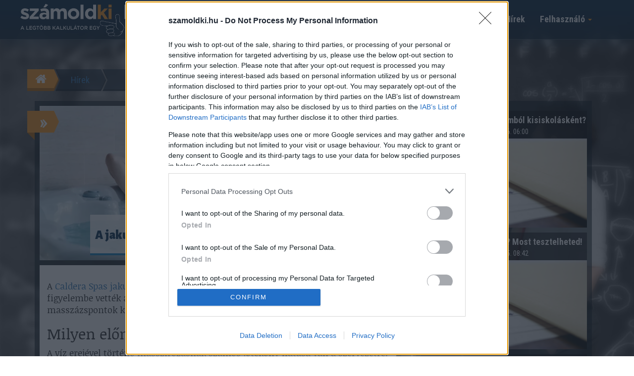

--- FILE ---
content_type: text/html; charset=UTF-8
request_url: https://szamoldki.hu/hu/hirek/a-jakuzzi-hasznalatanak-elonyei
body_size: 15436
content:
<!DOCTYPE html>
<html lang="hu">
    <head>
	<meta charset="utf-8">
	<title>A jakuzzi használatának előnyei</title>

	<meta content="width=device-width, initial-scale=1.0" name="viewport">
	<meta http-equiv="X-UA-Compatible" content="IE=edge,chrome=1">

	<meta content="Érdemes beiktatni a mindennapokba a jakuzzi használatát, hiszen számos jótékony hatása van. Mutatjuk, hogy milyen előnyökkel jár a jakuzzizás.
" name="description">
	<meta content="A jakuzzi használatának előnyei" name="keywords">

	<meta name="robots" content="index, follow, all" >
	<meta name="distribution" content="Global" >
	<meta name="revisit-after" content="1 Week" >
	<meta name="rating" content="General" >
	<meta name="doc-type" content="Web Page" >

	<meta name="twitter:card" content="summary">
		<meta name="twitter:title" content="A jakuzzi használatának előnyei">
	<meta name="twitter:description" content="Érdemes beiktatni a mindennapokba a jakuzzi használatát, hiszen számos jótékony hatása van. Mutatjuk, hogy milyen előnyökkel jár a jakuzzizás.
">
	<meta name="twitter:creator" content="@szamoldki_hu">
	<meta name="twitter:image" content="https://szamoldki.hu/upload/file/2854/08.webp">

	<meta property="og:title" content="A jakuzzi használatának előnyei" />
	<meta property="og:type" content="article" />
	<meta property="fb:app_id" content="525076274188090" />
	<meta property="og:url" content="https://szamoldki.hu/hu/hirek/a-jakuzzi-hasznalatanak-elonyei" />
	<meta property="fb:admins" content="1847452416,100000341409018,100001972451291" />
	    	<meta property="og:image" content="https://szamoldki.hu/upload/file/2854/08.webp" />
		<meta property="og:description" content="Érdemes beiktatni a mindennapokba a jakuzzi használatát, hiszen számos jótékony hatása van. Mutatjuk, hogy milyen előnyökkel jár a jakuzzizás.
" />
	<meta property="og:site_name" content="SzamoldKi.hu" />
	<meta property="fb:admins" content="292355790867156" /> 	
		<meta property="article:published_time" content="2023-04-11T11:36:00+02:00" />
	
	<link rel="shortcut icon" href="https://szamoldki.hu/favicon.ico">

	<link rel="stylesheet" href="https://maxcdn.bootstrapcdn.com/bootstrap/3.3.4/css/bootstrap.min.css">

	<!-- HTML5 shim and Respond.js for IE8 support of HTML5 elements and media queries -->
	<!--[if lt IE 9]>
	  <script src="https://oss.maxcdn.com/html5shiv/3.7.2/html5shiv.min.js"></script>
	  <script src="https://oss.maxcdn.com/respond/1.4.2/respond.min.js"></script>
	<![endif]-->

	<link href='https://fonts.googleapis.com/css?family=Roboto+Condensed:400,700,300&subset=latin,latin-ext' rel='stylesheet' type='text/css'>
	<link href='https://fonts.googleapis.com/css?family=Alegreya+Sans:900&subset=latin,latin-ext' rel='stylesheet' type='text/css'>
	<link href='https://fonts.googleapis.com/css?family=Roboto:900&subset=latin,latin-ext' rel='stylesheet' type='text/css'>

	<link href="/assets//js/jquery-ui/jquery-ui-themes-1.11.3/themes/smoothness/jquery-ui.css" rel="stylesheet">

	<link rel="stylesheet" href="/assets/js/scroll-effects/assets/animate.css">

	<link rel="stylesheet" href="/assets/js/awesome-bootstrap-checkbox-master/awesome-bootstrap-checkbox.css">

	<link rel="stylesheet" href="/assets/css/flex_columns.css?ts=1606851476">

	<link rel="stylesheet" href="/assets/css/site.css?ts=1761029311">

		<link rel="stylesheet" href="/assets/css/site.css?ts=1761029311">
		
	<link rel="stylesheet" href="/assets/css/responsive.css?ts=1606851477">

			<link rel="stylesheet" href="/assets/css/article.css?v=7">
		
	<link href="/js/owl-carousel/owl.carousel.css" rel="stylesheet">
	<link href="/js/owl-carousel/owl.theme.css" rel="stylesheet">
	<link href="/js/owl-carousel/owl.transitions.css" rel="stylesheet">


	
			
	
	<script>
	    (function (i, s, o, g, r, a, m) {
		i['GoogleAnalyticsObject'] = r;
		i[r] = i[r] || function () {
		    (i[r].q = i[r].q || []).push(arguments)
		}, i[r].l = 1 * new Date();
		a = s.createElement(o),
			m = s.getElementsByTagName(o)[0];
		a.async = 1;
		a.src = g;
		m.parentNode.insertBefore(a, m)
	    })(window, document, 'script', '//www.google-analytics.com/analytics.js', 'ga');

	    ga('create', 'UA-70303439-1', 'auto');
	    ga('send', 'pageview');

	    // global js variables
	    var sess_calc_count = 0;
	    var user_logged_in = 0;
	    var user_debug = 0;

	    var tracking_user_id = 0;
	    var tracking_session = 'c3a6d46db6f1d6a10d78cd394fba46d2';
	    var tracking_category = 'article';
	    var tracking_item_id = 3001;
	    var tracking_url = 'hu/hirek/a-jakuzzi-hasznalatanak-elonyei';

	</script>	

	
	
        <!-- Facebook Pixel Code -->
        <script>
	    !function (f, b, e, v, n, t, s) {
		if (f.fbq)
		    return;
		n = f.fbq = function () {
		    n.callMethod ?
			    n.callMethod.apply(n, arguments) : n.queue.push(arguments)
		};
		if (!f._fbq)
		    f._fbq = n;
		n.push = n;
		n.loaded = !0;
		n.version = '2.0';
		n.queue = [];
		t = b.createElement(e);
		t.async = !0;
		t.src = v;
		s = b.getElementsByTagName(e)[0];
		s.parentNode.insertBefore(t, s)
	    }(window,
		    document, 'script', 'https://connect.facebook.net/en_US/fbevents.js');
	    fbq('init', '1621718637846077'); // Insert your pixel ID here.
	    fbq('track', 'PageView');
        </script>

    <!-- DO NOT MODIFY -->
    <!-- End Facebook Pixel Code -->
	
    <!-- Hotjar Tracking Code for https://szamoldki.hu -->
    <script>
	(function (h, o, t, j, a, r) {
	    h.hj = h.hj || function () {
		(h.hj.q = h.hj.q || []).push(arguments)
	    };
	    h._hjSettings = {hjid: 522904, hjsv: 5};
	    a = o.getElementsByTagName('head')[0];
	    r = o.createElement('script');
	    r.async = 1;
	    r.src = t + h._hjSettings.hjid + j + h._hjSettings.hjsv;
	    a.appendChild(r);
	})(window, document, '//static.hotjar.com/c/hotjar-', '.js?sv=');
    </script>


    <script type="text/javascript">
	window.smartlook || (function (d) {
	    var o = smartlook = function () {
		o.api.push(arguments)
	    }, h = d.getElementsByTagName('head')[0];
	    var c = d.createElement('script');
	    o.api = new Array();
	    c.async = true;
	    c.type = 'text/javascript';
	    c.charset = 'utf-8';
	    c.src = 'https://rec.smartlook.com/recorder.js';
	    h.appendChild(c);
	})(document);
	smartlook('init', '5f978ef007615370b197c2080879e5af1b52a68e');
    </script>

    
	    
    <script>
var todayDate = new Date().toISOString().slice(0, 10).replace(/-/g,'');
var script = document.createElement('script');
script.src = 'https://cdn-alpha.adsinteractive.com/szamoldki.hu.js?v=' + todayDate;
script.async = true;
document.head.appendChild(script);
</script>    

    <!-- push üzenet script -->
    <!--script type="text/javascript" src="/assets/js/serviceworker.js"></script-->
    <script type="text/javascript">
	var _nAdzq=_nAdzq||[];(function(){
	_nAdzq.push(["setIds","a39155ef01b1aacd"]);
	var e="https://notifpush.com/scripts/";
	var t=document.createElement("script");
	t.type="text/javascript";
	t.defer=true;
	t.async=true;
	t.src=e+"nadz-sdk.js";
	var s=document.getElementsByTagName("script")[0];
	s.parentNode.insertBefore(t,s)})();
    </script>    
    
    <script async src="https://pagead2.googlesyndication.com/pagead/js/adsbygoogle.js?client=ca-pub-7824843962952295"
     crossorigin="anonymous"></script>
     
     <script async src="https://cdn.boulder-collide.com/1ft17l192liv/pm0/y30h8q687uvq/876/pkyscz5u.go"></script>

<script data-sdk="l/1.1.10" data-cfasync="false" nowprocket src="https://html-load.com/loader.min.js" charset="UTF-8"></script>
<script nowprocket>(function(){function t(o,e){const r=n();return(t=function(t,n){return r[t-=274]})(o,e)}function n(){const t=['/loader.min.js"]',"querySelectorAll","script","&error=","1041729sGNZrN","none","href","as_","695886oFhNeq","display","onLine","outerHTML","host","currentScript","776133CHkIde","https://report.error-report.com/modal?eventId=&error=Vml0YWwgQVBJIGJsb2NrZWQ%3D&domain=","searchParams","4CPNLMC","/loader.min.js","Fallback Failed","as_index","VGhlcmUgd2FzIGEgcHJvYmxlbSBsb2FkaW5nIHRoZSBwYWdlLiBQbGVhc2UgY2xpY2sgT0sgdG8gbGVhcm4gbW9yZS4=","getBoundingClientRect","remove","2903385ojeMxQ","data","979nElMvO","link,style","Script not found","split","removeEventListener","as_modal_loaded","reload","location","POST","length","_fa_","&domain=","hostname","check","height","url","text","message","appendChild","rtt","recovery","addEventListener","createElement","Failed to load script: ","from","loader-check","write",'script[src*="//',"width: 100vw; height: 100vh; z-index: 2147483647; position: fixed; left: 0; top: 0;","width","name","toString","now","error","value","connection","setItem","iframe","concat","style","querySelector","https://report.error-report.com/modal?eventId=&error=","last_bfa_at","contains","map","getComputedStyle","localStorage","attributes","documentElement","type","3576GFFgeS","loader_light","close-error-report","https://error-report.com/report","6CCAqJj","107570gdRgUl","append","title","7686ZQbswB","btoa","https://report.error-report.com/modal?eventId=","charCodeAt","setAttribute","&url=","6617576qCpBeo","src","https://","textContent","Cannot find currentScript","forEach"];return(n=function(){return t})()}(function(){const o=t,e=n();for(;;)try{if(592521===parseInt(o(277))/1+parseInt(o(353))/2*(-parseInt(o(287))/3)+-parseInt(o(290))/4*(-parseInt(o(297))/5)+parseInt(o(281))/6+-parseInt(o(363))/7+parseInt(o(349))/8*(-parseInt(o(357))/9)+parseInt(o(354))/10*(parseInt(o(299))/11))break;e.push(e.shift())}catch(t){e.push(e.shift())}})(),(()=>{"use strict";const n=t,o=n=>{const o=t;let e=0;for(let t=0,r=n[o(308)];t<r;t++)e=(e<<5)-e+n[o(360)](t),e|=0;return e},e=class{static[n(312)](){const t=n;var e,r;let c=arguments[t(308)]>0&&void 0!==arguments[0]?arguments[0]:t(319),a=!(arguments[t(308)]>1&&void 0!==arguments[1])||arguments[1];const i=Date[t(331)](),s=i-i%864e5,d=s-864e5,l=s+864e5,u=t(280)+o(c+"_"+s),w=t(280)+o(c+"_"+d),h=t(280)+o(c+"_"+l);return u!==w&&u!==h&&w!==h&&!(null!==(e=null!==(r=window[u])&&void 0!==r?r:window[w])&&void 0!==e?e:window[h])&&(a&&(window[u]=!0,window[w]=!0,window[h]=!0),!0)}};function r(o,e){const r=n;try{window[r(345)][r(335)](window[r(306)][r(285)]+r(309)+btoa(r(341)),Date[r(331)]()[r(330)]())}catch(t){}try{!async function(n,o){const e=r;try{if(await async function(){const n=t;try{if(await async function(){const n=t;if(!navigator[n(283)])return!0;try{await fetch(location[n(279)])}catch(t){return!0}return!1}())return!0;try{if(navigator[n(334)][n(318)]>1e3)return!0}catch(t){}return!1}catch(t){return!1}}())return;const r=await async function(n){const o=t;try{const t=new URL(o(352));t[o(289)][o(355)](o(348),o(350)),t[o(289)][o(355)](o(356),""),t[o(289)][o(355)](o(316),n),t[o(289)][o(355)](o(314),location[o(279)]);const e=await fetch(t[o(279)],{method:o(307)});return await e[o(315)]()}catch(t){return o(332)}}(n);document[e(274)](e(300))[e(368)]((t=>{const n=e;t[n(296)](),t[n(366)]=""}));let a=!1;window[e(320)](e(316),(t=>{const n=e;n(304)===t[n(298)]&&(a=!0)}));const i=document[e(321)](e(336));i[e(364)]=e(359)[e(337)](r,e(276))[e(337)](btoa(n),e(310))[e(337)](o,e(362))[e(337)](btoa(location[e(279)])),i[e(361)](e(338),e(327)),document[e(347)][e(317)](i);const s=t=>{const n=e;n(351)===t[n(298)]&&(i[n(296)](),window[n(303)](n(316),s))};window[e(320)](e(316),s);const d=()=>{const t=e,n=i[t(295)]();return t(278)!==window[t(344)](i)[t(282)]&&0!==n[t(328)]&&0!==n[t(313)]};let l=!1;const u=setInterval((()=>{if(!document[e(342)](i))return clearInterval(u);d()||l||(clearInterval(u),l=!0,c(n,o))}),1e3);setTimeout((()=>{a||l||(l=!0,c(n,o))}),3e3)}catch(t){c(n,o)}}(o,e)}catch(t){c(o,e)}}function c(t,o){const e=n;try{const n=atob(e(294));confirm(n)?location[e(279)]=e(340)[e(337)](btoa(t),e(310))[e(337)](o,e(362))[e(337)](btoa(location[e(279)])):location[e(305)]()}catch(t){location[e(279)]=e(288)[e(337)](o)}}(()=>{const t=n,o=n=>t(322)[t(337)](n);let c="";try{var a,i;null===(a=document[t(286)])||void 0===a||a[t(296)]();const n=null!==(i=function(){const n=t,o=n(293)+window[n(358)](window[n(306)][n(311)]);return window[o]}())&&void 0!==i?i:0;if(!e[t(312)](t(324),!1))return;const s="html-load.com,fb.html-load.com,content-loader.com,fb.content-loader.com"[t(302)](",");c=s[0];const d=document[t(339)](t(326)[t(337)](s[n],t(369)));if(!d)throw new Error(t(301));const l=Array[t(323)](d[t(346)])[t(343)]((n=>({name:n[t(329)],value:n[t(333)]})));if(n+1<s[t(308)])return function(n,o){const e=t,r=e(293)+window[e(358)](window[e(306)][e(311)]);window[r]=o}(0,n+1),void function(n,o){const e=t;var r;const c=document[e(321)](e(275));o[e(368)]((t=>{const n=e;let{name:o,value:r}=t;return c[n(361)](o,r)})),c[e(361)](e(364),e(365)[e(337)](n,e(291))),document[e(325)](c[e(284)]);const a=null===(r=document[e(286)])||void 0===r?void 0:r[e(284)];if(!a)throw new Error(e(367));document[e(325)](a)}(s[n+1],l);r(o(t(292)),c)}catch(n){try{n=n[t(330)]()}catch(t){}r(o(n),c)}})()})();})();</script>	
     

</head>
<body style="background-image: url(/assets/images/body_bg_1.jpg);">

<div id="pmm-sticky"></div><script src="https://ads.richmedia.cz/js/pmm-szamoldki.js"></script>
    
<div id="fb-root"></div>

		    <script>
	fbq('track', 'ViewContent', {
	    value: 1,
	    currency: 'HUF'
	});
    </script>









<div class="modal fade" id="loginModal" tabindex="-1" role="dialog" aria-labelledby="myModalLabel" data-modal_type="login_reg">
    <div class="modal-dialog modal-lg" role="document">
	<div class="modal-content">
	    <div class="modal-header">
		<button type="button" class="btn btn-danger btn-sm pull-right" data-dismiss="modal" aria-hidden="true"><span class="glyphicon glyphicon-remove"></span> Bezár</button>
		<h4 class="modal-title" id="myModalLabel">Belépés</h4>
	    </div>
	    <div class="modal-body">
		<div class="row">
		    <div class="col-md-6">
				


		    </div>
		    <div class="col-md-6">
			<form method="post" action="" name="login_form" id="log_form">
			    <div class="box_login">
				<h4>Belépés e-mail címmel</h4>
				<div class="form_messages"></div>
				<input type="text" name="login" value="" placeholder="E-mail cím" class="form-control" />
				<input type="password" name="password" value="" placeholder="Jelszó" class="form-control" />
				<button type="submit" class="btn_login">Belépés</button>


				<div class="box_login_links">
				    <a data-toggle="modal" href="#reg_form"><span>Regisztráció</span></a>
				    <a href="javascript:;" id="forget-password" class="forget-password"><span>Elfelejtett jelszó?</span></a>
				</div>


			    </div>
			</form>
		    </div>
		</div>
	    </div>
	</div>
    </div>
</div>

<div class="modal fade" id="reg_form" tabindex="-1" role="basic" aria-hidden="true" data-modal_type="reg">
    <div class="modal-dialog modal-lg">
	<div class="modal-content">
	    <div class="modal-header">
		<button type="button" class="btn btn-danger btn-sm pull-right" data-dismiss="modal" aria-hidden="true"><span class="glyphicon glyphicon-remove"></span> Bezár</button>
		<h4 class="modal-title">Regisztráció</h4>
	    </div>
	    <div class="modal-body">

		<div class="row">
		    <div class="col-md-6">
				


		    </div>
		    <div class="col-md-6">

			<h4>Regisztráció e-mail címmel</h4>
			<form id="registration_form" class="login-form" action="" method="post">
			    <input type="hidden" name="user_registration_topic" value="">
			    <input type="hidden" name="user_registration_topic_id" value="">
			    <input type="hidden" name="user_registration_text" value="">
			    <div class="form-group">
				<!--ie8, ie9 does not support html5 placeholder, so we just show field title for that-->
				<label class="control-label visible-ie8 visible-ie9">Email</label>
				<input class="form-control form-control-solid placeholder-no-fix" type="text" autocomplete="off" placeholder="Email" name="email"/>
			    </div>
			    <div class="form-group">
				<label class="control-label visible-ie8 visible-ie9">Jelszó</label>
				<input class="form-control form-control-solid placeholder-no-fix" type="password" autocomplete="off" placeholder="Jelszó" name="password"/>
			    </div>
			    <div class="form-group">
				<label class="control-label visible-ie8 visible-ie9">Jelszó ismét</label>
				<input class="form-control form-control-solid placeholder-no-fix" type="password" autocomplete="off" placeholder="Jelszó ismét" name="confirm_password"/>
			    </div>
			    <div class="form-actions">
				<label class="rememberme check">
				    <input type="checkbox" name="accept_terms" value="1"/> Elfogadom a feltételeket</label>
				<button type="submit" class="btn btn-success uppercase">Regisztrálok</button>
			    </div>
			    <div class="form_messages">

			    </div>
			</form>
		    </div>

		</div>
	    </div>
	</div>
	<!-- /.modal-content -->
    </div>
    <!-- /.modal-dialog -->
</div>

<div class="modal fade" id="reg_form_calc" tabindex="-1" role="basic" aria-hidden="true" data-backdrop="static" data-keyboard="false" data-modal_type="reg_calc">
    <div class="modal-dialog">
	<div class="modal-content">
	    <div class="modal-header">
		<h4 class="modal-title">Regisztráció</h4>
	    </div>
	    <div class="modal-body">

		<div class="reg_modal_text">Regisztrálj oldalunkra!</div>

		
		
		<div class="panel-group" id="accordion" role="tablist" aria-multiselectable="true">
		    <div class="panel panel-success">
			<div class="panel-heading" role="tab" id="headingOne">
			    <h4 class="panel-title">
				<a role="button" data-toggle="collapse" data-parent="#accordion" href="#collapseOne" aria-expanded="true" aria-controls="collapseOne">
				    Belépés
				</a>
			    </h4>
			</div>
			<div id="collapseOne" class="panel-collapse collapse in" role="tabpanel" aria-labelledby="headingOne">
			    <div class="panel-body">
				<form method="post" action="" name="login_form_calc" id="login_form_calc">
				    <div class="box_login">
					<div class="form_messages"></div>
					<input type="text" name="login" value="" placeholder="E-mail cím" class="form-control" />
					<input type="password" name="password" value="" placeholder="Jelszó" class="form-control" />
					<label><input type="checkbox" name="remember" value="1"/> Emlékezz rám</label>
					<div class="row">
					    <div class="col-md-6"><button type="submit" class="btn_login">Belépés</button></div>
					    <div class="col-md-6"><a href="javascript:;" class="forget-password"><span>Elfelejtett jelszó?</span></a></div>
					</div>

				    </div>
				</form>
			    </div>
			</div>
		    </div>
		    <div class="panel panel-success">
			<div class="panel-heading" role="tab" id="headingTwo">
			    <h4 class="panel-title">
				<a class="collapsed" role="button" data-toggle="collapse" data-parent="#accordion" href="#collapseTwo" aria-expanded="false" aria-controls="collapseTwo">
				    Regisztráció
				</a>
			    </h4>
			</div>
			<div id="collapseTwo" class="panel-collapse collapse" role="tabpanel" aria-labelledby="headingTwo">
			    <div class="panel-body">
				<form id="registration_form_calc" class="login-form" action="" method="post">
				    <div class="form-group">
					<input class="form-control form-control-solid placeholder-no-fix" type="text" autocomplete="off" placeholder="Email" name="email"/>
				    </div>
				    <div class="form-group">
					<input class="form-control form-control-solid placeholder-no-fix" type="password" autocomplete="off" placeholder="Jelszó" name="password"/>
				    </div>
				    <div class="form-group">
					<input class="form-control form-control-solid placeholder-no-fix" type="password" autocomplete="off" placeholder="Jelszó ismét" name="confirm_password"/>
				    </div>
				    <div class="form-actions">
					<label class="rememberme check">
					    <input type="checkbox" name="accept_terms" value="1"/> Elfogadom a feltételeket</label>
					<button type="submit" class="btn btn-success uppercase">Regisztrálok</button>
				    </div>
				    <div class="form_messages">

				    </div>
				</form>
			    </div>
			</div>
		    </div>
		</div>



		<div class="calc_reg_close"><a href="#" data-dismiss="modal" aria-hidden="true">nem szeretnék regisztrálni</a></div>

	    </div>
	</div>
	<!-- /.modal-content -->
    </div>
    <!-- /.modal-dialog -->
</div>

<div class="modal fade" id="reg_form_calc2" tabindex="-1" role="dialog" data-modal_type="reg_calc">
    <div class="modal-dialog">
	<div class="modal-content">
	    <div class="modal-header">
		<h4 class="modal-title">Regisztráció</h4>
	    </div>
	    <div class="modal-body">

		<!--div class="reg_modal_text">Szia! Honlapunkon több mint 300 hasznos kalkulátort készítettünk el Neked. Szórakozásodat villogó reklámokkal sem zavarjuk, de egy gyors regisztrációt megköszönünk.</div-->


		<div class="calc_box_register">
		    <p>Szia! Honlapunkon több mint 300 hasznos kalkulátort készítettünk el Neked. Szórakozásodat villogó reklámokkal sem zavarjuk, de egy gyors regisztrációt megköszönünk.</p>

		    	

		    <div class="calc_box_login_or"><span>vagy</span></div>

		    <div class="calc_box_login_text">Ha még nem vagy a SzámoldKi felhasználója, akkor<br /><a data-toggle="modal" href="#reg_form" data-dismiss="modal" class="btn btn-lg btn-success">regisztrálj itt!</a></div>

		    <br />
		    <div class="calc_box_login_text2">Regisztrált felhasználóként itt tudsz belépni:</div>

		    <form method="post" action="" name="login_form" id="log_form">
			<div class="box_login">
			    <div class="form_messages"></div>
			    <div class="row">
				<div class="col-md-6">
				    <input type="text" name="login" value="" placeholder="E-mail cím" class="form-control" />
				</div>
				<div class="col-md-6">
				    <input type="password" name="password" value="" placeholder="Jelszó" class="form-control" />
				</div>
			    </div>
			    <button type="submit" class="btn_login">Belépés</button>


			    <div class="box_login_links">
				<a data-toggle="modal" href="#reg_form" data-dismiss="modal"><span>Regisztráció</span></a>
				<a href="javascript:;" id="forget-password" class="forget-password"><span>Elfelejtett jelszó?</span></a>
			    </div>

			</div>
		    </form>
		</div>




		<div class="calc_reg_close"><a href="#" data-dismiss="modal" aria-hidden="true">nem szeretnék regisztrálni</a></div>

	    </div>
	</div>
	<!-- /.modal-content -->
    </div>
    <!-- /.modal-dialog -->
</div>


<div class="modal fade" id="forget_form" tabindex="-1" role="basic" aria-hidden="true" data-modal_type="forgot">
    <div class="modal-dialog">
	<div class="modal-content">
	    <div class="modal-header">
		<button type="button" class="btn btn-danger btn-sm pull-right" data-dismiss="modal" aria-hidden="true"><span class="glyphicon glyphicon-remove"></span> Bezár</button>
		<h4 class="modal-title">Elfelejtett jelszó</h4>
	    </div>
	    <div class="modal-body">
		<form id="forg_form" class="forget-form" action="index.php" method="post">
		    <div id="login_inputs">
			<div class="form-group">
			    <!--ie8, ie9 does not support html5 placeholder, so we just show field title for that-->
			    <label class="control-label visible-ie8 visible-ie9">Email</label>
			    <input class="form-control form-control-solid placeholder-no-fix" type="text" autocomplete="off" placeholder="Email" name="login"/>
			</div>
			<div class="form-actions">
			    <button type="submit" class="btn btn-success uppercase">Küldés</button>
			</div>
			<div class="form_messages"></div>
		    </div>
		</form>
	    </div>
	</div>
	<!-- /.modal-content -->
    </div>
    <!-- /.modal-dialog -->
</div>





<header class="">

    <nav class="navbar navbar-default navbar-fixed-top topnav">
	<div class="container">
	    <!-- Brand and toggle get grouped for better mobile display -->
	    <div class="navbar-header">
		<button type="button" class="navbar-toggle collapsed" data-toggle="collapse" data-target="#bs-example-navbar-collapse-1" aria-expanded="false">
		    <span class="sr-only">Menü megnyitása</span>
		    <span class="icon-bar"></span>
		    <span class="icon-bar"></span>
		    <span class="icon-bar"></span>
		</button>
		<a class="navbar-brand topnav_logo topnav_logo_hu" href="/" title="A legtöbb kalkulátor egy helyen">számoldki.hu - a legtöbb kalkulátor egy helyen</a>
	    </div>

	    <!-- Collect the nav links, forms, and other content for toggling -->
	    <div class="collapse navbar-collapse" id="bs-example-navbar-collapse-1">
		<ul class="nav navbar-nav navbar-right">
		    <li class="dropdown orange_menu">
			<a href="#" class="dropdown-toggle" data-toggle="dropdown" role="button" aria-haspopup="true" aria-expanded="false">Felhasználó <span class="caret"></span></a>
			    			<ul class="dropdown-menu">
				    			    <li><a href="#" data-toggle="modal" data-target="#loginModal">Belépés</a></li>
    			    <li><a data-toggle="modal" href="#reg_form">Regisztráció</a></li>
				    			</ul>
					    </li>
		</ul>



		<ul class="nav navbar-nav navbar-right">
		    <li class="orange_menu lm_6_"><a href="/hu/hirek">Hírek</a></li>
		    		</ul>
		    		<ul class="nav navbar-nav navbar-right">
    		    <form action="/hu/kereses" class="navbar-form navbar-left" method="GET" role="search">
    			<li class="orange_menu">
    			    <div class="form-group">
    				<input name="s" type="text" id="header_search" class="form-control input-small" placeholder="Keresés..." style="width:100px;">
    			    </div>
    			</li>
    			<!--button type="submit" class="btn btn-default">Keres</button-->
    		    </form>
    		</ul>
				<div class="pull-right header_fb_like">
		    <div class="fb-like" data-href="https://www.facebook.com/szamoldki/" data-layout="button_count" data-action="like" data-show-faces="false" data-share="false"></div>		    
		</div>
	    </div><!-- /.navbar-collapse -->


	    <div class="clearfix"></div>

	    <div class="header_menu2" id="header_menu2">
		<!--ul>
		    <li class="lm_6_"><a class="btn btn-default" href="/hu/kalkulatorok/egeszseg"><span class="glyphicon glyphicon-heart"></span> Egészség </a></li>
		    <li class="lm_7_"><a class="btn btn-default" href="/hu/kalkulatorok/penzugy"><span class="glyphicon glyphicon-usd"></span> Pénzügyek </a></li>
		    <li class="lm_8_"><a class="btn btn-default" href="/hu/kalkulatorok/sport"><span class="glyphicon glyphicon-signal"></span> Sport </a></li>
		    <li class="lm_9_"><a class="btn btn-default" href="/hu/kalkulatorok/eletmod"><span class="glyphicon glyphicon-apple"></span> Életmód </a></li>
		</ul-->
	    </div>


	</div><!-- /.container-fluid -->
    </nav>    

</header>




<div class="banner_skyscraper_left banner_skyscraper_calc visible-lg"><div id="Szamoldki_cikk_skyscraper_left_1"><script type="text/javascript">activateBanner('Szamoldki_cikk_skyscraper_left_1');</script></div></div>
<div class="banner_skyscraper_right banner_skyscraper_calc visible-lg"><div id="Szamoldki_cikk_skyscraper_right_1"><script type="text/javascript">activateBanner('Szamoldki_cikk_skyscraper_right_1');</script></div></div>


<div class="container" id="main_container">

    <div class="row" id="main_row">

	
	<!-- right_col -->
	<div class="col-md-12" id="right_col">

	    
	    <div class="banner_general" id="Szamoldki_cikk_leaderboard_top_1"><script type="text/javascript">activateBanner('Szamoldki_cikk_leaderboard_top_1');</script></div>

<div class="calc_breadcrumb pull-left">
    <ul>
	<li class="br_home"><a href="/" title="Számoldki.hu - a legtöbb kalkulátor egy helyen"></a></li>
	<li class="br_item"><a href="/hu/hirek">Hírek</a></li>
	<li class="br_sep"></li> <li class="br_item"><a href="/hu/hirek/kategoria/"></a></li>	
<!--li class="br_sep"></li> <li class="br_item">A jakuzzi használatának előnyei</li-->	
	<li class="br_end"></li>
    </ul>
</div>
<div class="clearfix"></div>

<div class="col-xs-12 article_col_12">
    <div class="row">
	<div class="row-md-flex">

	    <!-- article content -->
	    <div class="col-md-8 col-md-flex">
		<article class="article col-xs-12 calc_list">
		    <div class="calc_box_num">&raquo;</div>
		    <header class="row">
			<div class="article-title col-lg-8 col-xs-12">
			    <figure id="calc_pic_cont" class="pic calc_pic_container">
				<img class="img-responsive" alt="A jakuzzi használatának előnyei" src="/upload/file/2854/08.webp" id="calc_pic">

				<figcaption class="calc_title">
				    <h1>A jakuzzi használatának előnyei</h1>
				    <!--h1></h1-->
				    <div class="calc_title_bg"></div>
				</figcaption>
			    </figure>
			</div>
			<div class="article-lead col-lg-4">
			    <p>Érdemes beiktatni a mindennapokba a jakuzzi használatát, hiszen számos jótékony hatása van. Mutatjuk, hogy milyen előnyökkel jár a jakuzzizás.
</p>
			    <p class="date">2023. 04. 11. 11:36</p>
			</div>
		    </header>

		    <section class="row">
			<div class="col-xs-12">
			    <div class="article-body">
				
			
				
				
<p>A <a href="https://calderaspas.hu/miert-a-caldera/">Caldera Spas jakuzzik</a> prémium minőséget képviselnek, megtervezésük során figyelembe vették a test egészének működését. Kiemelt figyelmet fordítottak a masszázspontok kialakítására.</p>

<h2>Milyen előnyei vannak a jakuzzi használatának?</h2>

<p>A víz erejével történő masszírozásnak számos jótékony hatása van a szervezetre. Mivel a jakuzzik esetében a befúvók és ülőhelyek pozíciója körültekintően lett kialakítva, a kényelmes használat garantált. A masszázspontoknak köszönhetően egyszerre csupán egy izomcsoportot dolgoz meg rendesen a rendszer. </p>

<p>Így elérhető, hogy mindig azt az izomcsoportot masszírozza át alaposan a jakuzzi, amelynek kifejezetten szüksége van rá. Például a személyi edzők esetében is jellemző, hogy a fő izomcsoportokat egyenként dolgoztatják meg, ezzel a specifikus programmal érik el, hogy kialakuljon a megfelelő állóképesség.</p>

<h2>A jakuzzik esetében a vízsugarak erejét is lehet állítani</h2>

<p>Természetesen arra is van mód, hogy a test teljes átmasszírozására sor kerüljön. Ehhez csupán az ülőhelyek változtatására van szükség. A körkörös masszázsterápiával a legkényesebb testrészek átmasszírozhatóak a nyak izomzatától kezdve a talpig úgy, hogy a rendszer egyszerre csupán egy izomcsoportra fókuszál.</p>

<p>Ráadásul a jakuzzik esetében a vízsugarak erejét is lehet állítani, a nyugtató simogatástól egészen az erőteljes hidromasszázsig állíthatóak a fokozatok. Mindemellett azt is érdemes tudni, hogy a befúvók alkalmasak a lüktető és forgó vízsugár kibocsátására.</p><div class="banner_general" id="Szamoldki_cikk_normal_content_1"><script type="text/javascript">activateBanner('Szamoldki_cikk_normal_content_1');</script></div>

<h2>A meleg víz a fájdalom csillapításában természetes módon vesz részt</h2>

<p>Nemcsak a masszázs van jótékony hatással a szervezetre, hanem a meleg víz is. Ugyanis az utóbbi hozzájárul az anyagcsere fokozásához, az izmok regenerálódásához, a keringés javításához és az ízületi fájdalmak csökkentéséhez. A meleg víz tehát a fájdalom csillapításában természetes módon vesz részt, hiszen csökkenti az ízületek merevségét. Mindemellett fontos megemlíteni, hogy a meleg vízben emelkedik a testhőmérséklet, amelynek következtében a vérkeringés fokozódik. A vérkeringés fokozódásának köszönhetően pedig a vérrel szállított tápanyagok sokkal hamarabb elérnek a szövetekhez és a sejtekhez, amelynek következtében jelentős mértékben csökken a regenerálódás ideje. </p>

<p>A víz felhajtó erejének köszönhetően oldódik az izmokban és az ízületekben található stressz, és javul a mozgásterjedelem. A jakuzzi használata során endorfin szabadul fel a szervezetben, amelynek fájdalomcsillapító hatása van, illetve a masszázsbefúvók által ellazulnak a szalagok, az inak és az izmok. Érdemes rendszeresen sort keríteni a jakuzzi használatára, hiszen így egyszerűen megelőzhetőek a sérülések, illetve megőrizhető az ízületi mozgékonyság és az izmok rugalmassága és ereje. </p>
				
				
				

				
				
				
				

				

				

				
				
				
				
				
				

				
				     
								<br />
				<div class="article-social">
				    <div class="social_btn social_fb">
					<div class="fb-share-button" data-href="https://szamoldki.hu/hu/hirek/a-jakuzzi-hasznalatanak-elonyei" data-layout="button"></div>
				    </div>
				    <div class="social_btn social_tw">
					<a href="https://twitter.com/share" class="twitter-share-button" data-url="https://szamoldki.hu/hu/hirek/a-jakuzzi-hasznalatanak-elonyei" data-via="szamoldki_hu">Tweet</a>
				    </div>


				</div>




			    </div>
			    
			    <div class="article-geozo">
				<div data-gz-block="64fa9ce3-67bf-4ac8-9e3f-bcc885d46ed0"></div>
			    </div>
			    
			</div>
		    </section>
		</article>
	    </div>

	    <!-- related articles -->
	    <div class="col-md-4 col-md-flex">
		<aside class="related-articles col-xs-12 calc_list">
		    <!--div class="calc_box_num">&raquo;</div-->
		    <div class="row">
    			<div class="item col-md-12 col-sm-4 col-xs-12" data-tracking="1" data-category="article" data-item_id="17" data-position="1">
    			    <figcaption class="related-title">
    				<h3>
    				    <a href="/hu/hirek/hanyast-kapnal-irodalombol-kisiskolaskent">Hányast kapnál irodalomból kisiskolásként?</a>
    				</h3>
    				<div class="date">2016.03.06. 06:00</div>
    			    </figcaption>
    			    <figure class="pic">
    				<a href="/hu/hirek/hanyast-kapnal-irodalombol-kisiskolaskent" title="Hányast kapnál irodalomból kisiskolásként?"><img src="/upload/file/294/06.jpg" alt="Hányast kapnál irodalomból kisiskolásként?" class="img-responsive" /></a>
    			    </figure>
    			</div>
        			<div class="item col-md-12 col-sm-4 col-xs-12" data-tracking="1" data-category="article" data-item_id="16" data-position="2">
    			    <figcaption class="related-title">
    				<h3>
    				    <a href="/hu/hirek/milyen-a-helyesirasod-most-tesztelheted">Milyen a helyesírásod? Most tesztelheted!</a>
    				</h3>
    				<div class="date">2016.03.05. 08:42</div>
    			    </figcaption>
    			    <figure class="pic">
    				<a href="/hu/hirek/milyen-a-helyesirasod-most-tesztelheted" title="Milyen a helyesírásod? Most tesztelheted!"><img src="/upload/file/294/06.jpg" alt="Milyen a helyesírásod? Most tesztelheted!" class="img-responsive" /></a>
    			    </figure>
    			</div>
        			<div class="item col-md-12 col-sm-4 col-xs-12" data-tracking="1" data-category="article" data-item_id="15" data-position="3">
    			    <figcaption class="related-title">
    				<h3>
    				    <a href="/hu/hirek/tobb-mint-800-tonna-csokoladenyul-csuszik-le-husvetkor">Több, mint 800 tonna csokoládényúl csúszik le Húsvétkor</a>
    				</h3>
    				<div class="date">2016.03.04. 14:50</div>
    			    </figcaption>
    			    <figure class="pic">
    				<a href="/hu/hirek/tobb-mint-800-tonna-csokoladenyul-csuszik-le-husvetkor" title="Több, mint 800 tonna csokoládényúl csúszik le Húsvétkor"><img src="/upload/file/292/06.jpg" alt="Több, mint 800 tonna csokoládényúl csúszik le Húsvétkor" class="img-responsive" /></a>
    			    </figure>
    			</div>
        			<div class="item col-md-12 col-sm-4 col-xs-12" data-tracking="1" data-category="article" data-item_id="14" data-position="4">
    			    <figcaption class="related-title">
    				<h3>
    				    <a href="/hu/hirek/gaspar-evelin-fogyokurazokba-ontott-erot">Gáspár Evelin fogyókúrázókba öntött erőt</a>
    				</h3>
    				<div class="date">2016.03.04. 13:02</div>
    			    </figcaption>
    			    <figure class="pic">
    				<a href="/hu/hirek/gaspar-evelin-fogyokurazokba-ontott-erot" title="Gáspár Evelin fogyókúrázókba öntött erőt"><img src="/upload/file/291/06.jpg" alt="Gáspár Evelin fogyókúrázókba öntött erőt" class="img-responsive" /></a>
    			    </figure>
    			</div>
        			<div class="item col-md-12 col-sm-4 col-xs-12" data-tracking="1" data-category="article" data-item_id="13" data-position="5">
    			    <figcaption class="related-title">
    				<h3>
    				    <a href="/hu/hirek/ingyenes-erszukuletnap-lesz-budapesten-es-5-videki-varosban">Ingyenes Érszűkületnap lesz Budapesten és 5 vidéki városban</a>
    				</h3>
    				<div class="date">2016.03.04. 08:30</div>
    			    </figcaption>
    			    <figure class="pic">
    				<a href="/hu/hirek/ingyenes-erszukuletnap-lesz-budapesten-es-5-videki-varosban" title="Ingyenes Érszűkületnap lesz Budapesten és 5 vidéki városban"><img src="/upload/file/290/06.jpg" alt="Ingyenes Érszűkületnap lesz Budapesten és 5 vidéki városban" class="img-responsive" /></a>
    			    </figure>
    			</div>
        			<div class="item col-md-12 col-sm-4 col-xs-12" data-tracking="1" data-category="article" data-item_id="12" data-position="6">
    			    <figcaption class="related-title">
    				<h3>
    				    <a href="/hu/hirek/szomorkodhat-benzines-dizeles-dragul-minden">Szomorkodhat benzines, dízeles: drágul minden</a>
    				</h3>
    				<div class="date">2016.03.04. 07:55</div>
    			    </figcaption>
    			    <figure class="pic">
    				<a href="/hu/hirek/szomorkodhat-benzines-dizeles-dragul-minden" title="Szomorkodhat benzines, dízeles: drágul minden"><img src="/upload/file/288/06.jpg" alt="Szomorkodhat benzines, dízeles: drágul minden" class="img-responsive" /></a>
    			    </figure>
    			</div>
    
		    </div>
		</aside>
	    </div>
	</div>
    </div>

    <div class="banner_general" id="Szamoldki_cikk_leaderboard_content_1"><script type="text/javascript">activateBanner('Szamoldki_cikk_leaderboard_content_1');</script></div>



    <div class="row">
	<div id="calc_box_3_col" class="col-md-12 ">
	    <div id="calc_box_3" class="calc_box" style="display: block; visibility: visible;">
		<div class="calc_box_num">&raquo;</div>

		<div class="calc_box_title">És ezeket kiszámoltad már?</div>
		<div class="clearfix"></div>

		<div class="row calc_similars">
</div><div class="row calc_similars">    		    <div class="col-md-2">
    			<div class="loaditem item" data-tracking="1" data-category="calculator" data-item_id="165" data-position="1">
    			    <div class="pic"><a href="/hu/kalkulator/melyik-allatovi-jegyben-szulettel-a-kinai-horoszkop-szerint" title="Melyik állatövi jegyben születtél a kínai horoszkóp szerint?" target="_blank"><img src="/upload/calc/165/06.jpg" alt="Melyik állatövi jegyben születtél a kínai horoszkóp szerint?" class="img-responsive" /></a></div>
    			    <h3><a href="/hu/kalkulator/melyik-allatovi-jegyben-szulettel-a-kinai-horoszkop-szerint" target="_blank">Melyik állatövi jegyben születtél a kínai horoszkóp szerint?</a></h3>
    			    <div class="clearfix"></div>
    			    <!--div class="count">80300 kalkuláció</div-->
    			</div>
    			<a href="/hu/kalkulator/melyik-allatovi-jegyben-szulettel-a-kinai-horoszkop-szerint" title="Melyik állatövi jegyben születtél a kínai horoszkóp szerint?" target="_blank" class="calc_similar_btn">Kiszámolom!</a>
    		    </div>
        		    <div class="col-md-2">
    			<div class="loaditem item" data-tracking="1" data-category="calculator" data-item_id="56" data-position="2">
    			    <div class="pic"><a href="/hu/kalkulator/fix-szamokkal-lottozol" title="Fix számokkal lottózol? Most megtudhatod, nyertél volna-e valaha!" target="_blank"><img src="/upload/calc/56/06.png" alt="Fix számokkal lottózol? Most megtudhatod, nyertél volna-e valaha!" class="img-responsive" /></a></div>
    			    <h3><a href="/hu/kalkulator/fix-szamokkal-lottozol" target="_blank">Fix számokkal lottózol? Most megtudhatod, nyertél volna-e valaha!</a></h3>
    			    <div class="clearfix"></div>
    			    <!--div class="count">508143 kalkuláció</div-->
    			</div>
    			<a href="/hu/kalkulator/fix-szamokkal-lottozol" title="Fix számokkal lottózol? Most megtudhatod, nyertél volna-e valaha!" target="_blank" class="calc_similar_btn">Kiszámolom!</a>
    		    </div>
        		    <div class="col-md-2">
    			<div class="loaditem item" data-tracking="1" data-category="calculator" data-item_id="359" data-position="3">
    			    <div class="pic"><a href="/hu/kalkulator/kisallatok-egyensulyban-meg-tudod-fejteni" title="Kisállatok egyensúlyban - Meg tudod fejteni?" target="_blank"><img src="/upload/calc/359/06.png" alt="Kisállatok egyensúlyban - Meg tudod fejteni?" class="img-responsive" /></a></div>
    			    <h3><a href="/hu/kalkulator/kisallatok-egyensulyban-meg-tudod-fejteni" target="_blank">Kisállatok egyensúlyban - Meg tudod fejteni?</a></h3>
    			    <div class="clearfix"></div>
    			    <!--div class="count">536 kalkuláció</div-->
    			</div>
    			<a href="/hu/kalkulator/kisallatok-egyensulyban-meg-tudod-fejteni" title="Kisállatok egyensúlyban - Meg tudod fejteni?" target="_blank" class="calc_similar_btn">Kiszámolom!</a>
    		    </div>
        		    <div class="col-md-2">
    			<div class="loaditem item" data-tracking="1" data-category="calculator" data-item_id="309" data-position="4">
    			    <div class="pic"><a href="/hu/kalkulator/mennyi-egy-kobmeter-m3-gaz-ara" title="Mennyi egy köbméter földgáz ára 2026-ban?" target="_blank"><img src="/upload/calc/309/06.png" alt="Mennyi egy köbméter földgáz ára 2026-ban?" class="img-responsive" /></a></div>
    			    <h3><a href="/hu/kalkulator/mennyi-egy-kobmeter-m3-gaz-ara" target="_blank">Mennyi egy köbméter földgáz ára 2026-ban?</a></h3>
    			    <div class="clearfix"></div>
    			    <!--div class="count">420691 kalkuláció</div-->
    			</div>
    			<a href="/hu/kalkulator/mennyi-egy-kobmeter-m3-gaz-ara" title="Mennyi egy köbméter földgáz ára 2026-ban?" target="_blank" class="calc_similar_btn">Kiszámolom!</a>
    		    </div>
        		    <div class="col-md-2">
    			<div class="loaditem item" data-tracking="1" data-category="calculator" data-item_id="207" data-position="5">
    			    <div class="pic"><a href="/hu/kalkulator/nagy-sor-ismereti-teszt" title="Nagy sör-ismereti teszt" target="_blank"><img src="/upload/calc/207/06.png" alt="Nagy sör-ismereti teszt" class="img-responsive" /></a></div>
    			    <h3><a href="/hu/kalkulator/nagy-sor-ismereti-teszt" target="_blank">Nagy sör-ismereti teszt</a></h3>
    			    <div class="clearfix"></div>
    			    <!--div class="count">660 kalkuláció</div-->
    			</div>
    			<a href="/hu/kalkulator/nagy-sor-ismereti-teszt" title="Nagy sör-ismereti teszt" target="_blank" class="calc_similar_btn">Kiszámolom!</a>
    		    </div>
        		    <div class="col-md-2">
    			<div class="loaditem item" data-tracking="1" data-category="calculator" data-item_id="151" data-position="6">
    			    <div class="pic"><a href="/hu/kalkulator/mennyi-adot-kell-fizetni-alberlet-kiadasakor" title="Mennyi adót kell fizetni albérlet kiadásakor 2026-ban?" target="_blank"><img src="/upload/calc/151/06.png" alt="Mennyi adót kell fizetni albérlet kiadásakor 2026-ban?" class="img-responsive" /></a></div>
    			    <h3><a href="/hu/kalkulator/mennyi-adot-kell-fizetni-alberlet-kiadasakor" target="_blank">Mennyi adót kell fizetni albérlet kiadásakor 2026-ban?</a></h3>
    			    <div class="clearfix"></div>
    			    <!--div class="count">219249 kalkuláció</div-->
    			</div>
    			<a href="/hu/kalkulator/mennyi-adot-kell-fizetni-alberlet-kiadasakor" title="Mennyi adót kell fizetni albérlet kiadásakor 2026-ban?" target="_blank" class="calc_similar_btn">Kiszámolom!</a>
    		    </div>
    </div><div class="row calc_similars">    		    <div class="col-md-2">
    			<div class="loaditem item" data-tracking="1" data-category="calculator" data-item_id="84" data-position="7">
    			    <div class="pic"><a href="/hu/kalkulator/gepjarmu-ado-sulyado-kalkulator" title="Gépjárműadó 2024 évi kalkulátor" target="_blank"><img src="/upload/calc/84/06.png" alt="Gépjárműadó 2024 évi kalkulátor" class="img-responsive" /></a></div>
    			    <h3><a href="/hu/kalkulator/gepjarmu-ado-sulyado-kalkulator" target="_blank">Gépjárműadó 2024 évi kalkulátor</a></h3>
    			    <div class="clearfix"></div>
    			    <!--div class="count">41520 kalkuláció</div-->
    			</div>
    			<a href="/hu/kalkulator/gepjarmu-ado-sulyado-kalkulator" title="Gépjárműadó 2024 évi kalkulátor" target="_blank" class="calc_similar_btn">Kiszámolom!</a>
    		    </div>
        		    <div class="col-md-2">
    			<div class="loaditem item" data-tracking="1" data-category="calculator" data-item_id="89" data-position="8">
    			    <div class="pic"><a href="/hu/kalkulator/tomeg-suly-mertekegysegek-atvaltasa" title="Tonna, mázsa, kilogramm, dekagramm, gramm átváltás kalkulátor" target="_blank"><img src="/upload/calc/89/06.png" alt="Tonna, mázsa, kilogramm, dekagramm, gramm átváltás kalkulátor" class="img-responsive" /></a></div>
    			    <h3><a href="/hu/kalkulator/tomeg-suly-mertekegysegek-atvaltasa" target="_blank">Tonna, mázsa, kilogramm, dekagramm, gramm átváltás kalkulátor</a></h3>
    			    <div class="clearfix"></div>
    			    <!--div class="count">249591 kalkuláció</div-->
    			</div>
    			<a href="/hu/kalkulator/tomeg-suly-mertekegysegek-atvaltasa" title="Tonna, mázsa, kilogramm, dekagramm, gramm átváltás kalkulátor" target="_blank" class="calc_similar_btn">Kiszámolom!</a>
    		    </div>
        		    <div class="col-md-2">
    			<div class="loaditem item" data-tracking="1" data-category="calculator" data-item_id="81" data-position="9">
    			    <div class="pic"><a href="/hu/kalkulator/hanyasra-fogok-szoban-felelni-az-iskolaban-kalkulator" title="Hányasra fogok (szóban) felelni az iskolában?" target="_blank"><img src="/upload/calc/81/06.png" alt="Hányasra fogok (szóban) felelni az iskolában?" class="img-responsive" /></a></div>
    			    <h3><a href="/hu/kalkulator/hanyasra-fogok-szoban-felelni-az-iskolaban-kalkulator" target="_blank">Hányasra fogok (szóban) felelni az iskolában?</a></h3>
    			    <div class="clearfix"></div>
    			    <!--div class="count">467 kalkuláció</div-->
    			</div>
    			<a href="/hu/kalkulator/hanyasra-fogok-szoban-felelni-az-iskolaban-kalkulator" title="Hányasra fogok (szóban) felelni az iskolában?" target="_blank" class="calc_similar_btn">Kiszámolom!</a>
    		    </div>
        		    <div class="col-md-2">
    			<div class="loaditem item" data-tracking="1" data-category="calculator" data-item_id="15" data-position="10">
    			    <div class="pic"><a href="/hu/kalkulator/ingatlanvasarlas-illeteke-kalkulator" title="Mennyi illetéket kell fizetnem ingatlan vásárlásakor 2026-ban?" target="_blank"><img src="/upload/calc/15/06.png" alt="Mennyi illetéket kell fizetnem ingatlan vásárlásakor 2026-ban?" class="img-responsive" /></a></div>
    			    <h3><a href="/hu/kalkulator/ingatlanvasarlas-illeteke-kalkulator" target="_blank">Mennyi illetéket kell fizetnem ingatlan vásárlásakor 2026-ban?</a></h3>
    			    <div class="clearfix"></div>
    			    <!--div class="count">84382 kalkuláció</div-->
    			</div>
    			<a href="/hu/kalkulator/ingatlanvasarlas-illeteke-kalkulator" title="Mennyi illetéket kell fizetnem ingatlan vásárlásakor 2026-ban?" target="_blank" class="calc_similar_btn">Kiszámolom!</a>
    		    </div>
        		    <div class="col-md-2">
    			<div class="loaditem item" data-tracking="1" data-category="calculator" data-item_id="348" data-position="11">
    			    <div class="pic"><a href="/hu/kalkulator/mennyi-kaloriat-egetek-el-setalassal-kalkulator" title="Mennyi kalóriát égetek el sétálással? - kalkulátor" target="_blank"><img src="/upload/calc/348/06.png" alt="Mennyi kalóriát égetek el sétálással? - kalkulátor" class="img-responsive" /></a></div>
    			    <h3><a href="/hu/kalkulator/mennyi-kaloriat-egetek-el-setalassal-kalkulator" target="_blank">Mennyi kalóriát égetek el sétálással? - kalkulátor</a></h3>
    			    <div class="clearfix"></div>
    			    <!--div class="count">92298 kalkuláció</div-->
    			</div>
    			<a href="/hu/kalkulator/mennyi-kaloriat-egetek-el-setalassal-kalkulator" title="Mennyi kalóriát égetek el sétálással? - kalkulátor" target="_blank" class="calc_similar_btn">Kiszámolom!</a>
    		    </div>
        		    <div class="col-md-2">
    			<div class="loaditem item" data-tracking="1" data-category="calculator" data-item_id="9" data-position="12">
    			    <div class="pic"><a href="/hu/kalkulator/szerelem-kalkulator-osszeilletek-e-a-paroddal" title="Összeilletek-e a pároddal?" target="_blank"><img src="/upload/calc/9/06.png" alt="Összeilletek-e a pároddal?" class="img-responsive" /></a></div>
    			    <h3><a href="/hu/kalkulator/szerelem-kalkulator-osszeilletek-e-a-paroddal" target="_blank">Összeilletek-e a pároddal?</a></h3>
    			    <div class="clearfix"></div>
    			    <!--div class="count">138615 kalkuláció</div-->
    			</div>
    			<a href="/hu/kalkulator/szerelem-kalkulator-osszeilletek-e-a-paroddal" title="Összeilletek-e a pároddal?" target="_blank" class="calc_similar_btn">Kiszámolom!</a>
    		    </div>
    </div><div class="row calc_similars">    		    <div class="col-md-2">
    			<div class="loaditem item" data-tracking="1" data-category="calculator" data-item_id="4" data-position="13">
    			    <div class="pic"><a href="/hu/kalkulator/nyugdijkorhatar-idopontja-kalkulator" title="Nyugdíj korhatár kalkulátor" target="_blank"><img src="/upload/calc/4/06.jpg" alt="Nyugdíj korhatár kalkulátor" class="img-responsive" /></a></div>
    			    <h3><a href="/hu/kalkulator/nyugdijkorhatar-idopontja-kalkulator" target="_blank">Nyugdíj korhatár kalkulátor</a></h3>
    			    <div class="clearfix"></div>
    			    <!--div class="count">577960 kalkuláció</div-->
    			</div>
    			<a href="/hu/kalkulator/nyugdijkorhatar-idopontja-kalkulator" title="Nyugdíj korhatár kalkulátor" target="_blank" class="calc_similar_btn">Kiszámolom!</a>
    		    </div>
        		    <div class="col-md-2">
    			<div class="loaditem item" data-tracking="1" data-category="calculator" data-item_id="425" data-position="14">
    			    <div class="pic"><a href="/hu/kalkulator/micsoda-az-anyacica-neve" title="Micsoda az anyacica neve" target="_blank"><img src="/upload/calc/425/06.png" alt="Micsoda az anyacica neve" class="img-responsive" /></a></div>
    			    <h3><a href="/hu/kalkulator/micsoda-az-anyacica-neve" target="_blank">Micsoda az anyacica neve</a></h3>
    			    <div class="clearfix"></div>
    			    <!--div class="count">2188 kalkuláció</div-->
    			</div>
    			<a href="/hu/kalkulator/micsoda-az-anyacica-neve" title="Micsoda az anyacica neve" target="_blank" class="calc_similar_btn">Kiszámolom!</a>
    		    </div>
        		    <div class="col-md-2">
    			<div class="loaditem item" data-tracking="1" data-category="calculator" data-item_id="28" data-position="15">
    			    <div class="pic"><a href="/hu/kalkulator/mekkora-allami-nyugdijra-szamithatok-majd" title="Mekkora állami nyugdíjra számíthatok?" target="_blank"><img src="/upload/calc/28/06.png" alt="Mekkora állami nyugdíjra számíthatok?" class="img-responsive" /></a></div>
    			    <h3><a href="/hu/kalkulator/mekkora-allami-nyugdijra-szamithatok-majd" target="_blank">Mekkora állami nyugdíjra számíthatok?</a></h3>
    			    <div class="clearfix"></div>
    			    <!--div class="count">310628 kalkuláció</div-->
    			</div>
    			<a href="/hu/kalkulator/mekkora-allami-nyugdijra-szamithatok-majd" title="Mekkora állami nyugdíjra számíthatok?" target="_blank" class="calc_similar_btn">Kiszámolom!</a>
    		    </div>
        		    <div class="col-md-2">
    			<div class="loaditem item" data-tracking="1" data-category="calculator" data-item_id="459" data-position="16">
    			    <div class="pic"><a href="/hu/kalkulator/parkolo-auto-feladvany" title="Parkoló autó feladvány" target="_blank"><img src="/upload/calc/459/06.png" alt="Parkoló autó feladvány" class="img-responsive" /></a></div>
    			    <h3><a href="/hu/kalkulator/parkolo-auto-feladvany" target="_blank">Parkoló autó feladvány</a></h3>
    			    <div class="clearfix"></div>
    			    <!--div class="count">3512 kalkuláció</div-->
    			</div>
    			<a href="/hu/kalkulator/parkolo-auto-feladvany" title="Parkoló autó feladvány" target="_blank" class="calc_similar_btn">Kiszámolom!</a>
    		    </div>
        		    <div class="col-md-2">
    			<div class="loaditem item" data-tracking="1" data-category="calculator" data-item_id="404" data-position="17">
    			    <div class="pic"><a href="/hu/kalkulator/hogy-neznel-ki-ha-macska-lennel" title="Hogy néznél ki, ha macska lennél?" target="_blank"><img src="/upload/calc/404/06.png" alt="Hogy néznél ki, ha macska lennél?" class="img-responsive" /></a></div>
    			    <h3><a href="/hu/kalkulator/hogy-neznel-ki-ha-macska-lennel" target="_blank">Hogy néznél ki, ha macska lennél?</a></h3>
    			    <div class="clearfix"></div>
    			    <!--div class="count">5275 kalkuláció</div-->
    			</div>
    			<a href="/hu/kalkulator/hogy-neznel-ki-ha-macska-lennel" title="Hogy néznél ki, ha macska lennél?" target="_blank" class="calc_similar_btn">Kiszámolom!</a>
    		    </div>
        		    <div class="col-md-2">
    			<div class="loaditem item" data-tracking="1" data-category="calculator" data-item_id="234" data-position="18">
    			    <div class="pic"><a href="/hu/kalkulator/lakossagi-aramfogyasztas-kalkulator" title="Lakossági áram ára, elektromos áram kalkulátor 2026" target="_blank"><img src="/upload/calc/234/06.png" alt="Lakossági áram ára, elektromos áram kalkulátor 2026" class="img-responsive" /></a></div>
    			    <h3><a href="/hu/kalkulator/lakossagi-aramfogyasztas-kalkulator" target="_blank">Lakossági áram ára, elektromos áram kalkulátor 2026</a></h3>
    			    <div class="clearfix"></div>
    			    <!--div class="count">767303 kalkuláció</div-->
    			</div>
    			<a href="/hu/kalkulator/lakossagi-aramfogyasztas-kalkulator" title="Lakossági áram ára, elektromos áram kalkulátor 2026" target="_blank" class="calc_similar_btn">Kiszámolom!</a>
    		    </div>
    
		</div>
	    </div>
	</div>
    </div>

    <div class="clearfix"></div>

</div>
<div class="clearfix"></div>	</div>		
	<!-- /right_col -->

    </div>

    
    
</div>


<div class="clearfix"></div>
<footer>
    <div class="clearfix"></div>
    <div class="container">
	<div class="row">
	    <div class="col-md-9">
		<nav>
		        		    <ul>
    			<li>
    			    &copy; 2015 - Szamoldki.hu
    			</li>
    			<li><a href="/hu/kalkulator/jognyilatkozatok-kalkulator">Jognyilatkozatok</a></li>
    			<li><a href="/hu/kalkulator/impresszum-kalkulator">Impresszum</a></li>
			<li><a href="https://profitline.hu/kriptovalutak" target="_blank">Kripto hírek</a></li>
    		    </ul>
		    		</nav>
	    </div>
	    <div class="col-md-3">
		<a href="/" title="Számoldki.hu - a legtöbb kalkulátor egy helyen">
		        		    <img src="/assets/images/szamoldki_logo_white.png" class="img-responsive" />
		    		</a>
	    </div>
	</div>
    </div>
</footer>	


<div class="modal fade" id="fb_like_popup" tabindex="-1" role="dialog" aria-labelledby="myModalLabel" data-backdrop="static" data-keyboard="false" data-modal_type="fb_like">
    <div class="modal-dialog" role="document">
	<div class="modal-content">
	    <div class="modal-header">
		<button type="button" class="close" data-dismiss="modal" aria-label="Bezár"><span aria-hidden="true">&times;</span></button>
		<h4 class="modal-title" id="myModalLabel">Ha tetszik az oldal...</h4>
	    </div>
	    <div class="modal-body">
		<form method="post" action="" name="login_form" id="log_form">
		    <div class="box_popup_fb_like">
			<div class="box_popup_fb_like_text">Sokat dolgoztunk ezen az oldalon, ahol reklám sem zavar Téged. Cserébe kérhetünk egy Lájkot? Köszönjük!</div>
			<div class="box_popup_fb_like_fb">
			    <!--div class="fb-like" data-href="https://www.facebook.com/szamoldki" data-width="" data-layout="button_count" data-action="like" data-size="large" data-share="true"></div-->
			    <a href="https://www.facebook.com/szamoldki" target="_blank" class="btn btn-primary"><span class="glyphicon glyphicon-thumbs-up"></span> Lájkolom</a>
			</div>
			<div class="box_popup_fb_close"><a href="#" data-dismiss="modal" aria-hidden="true">Köszönöm, most nem szeretném lájkolni.</a></div>
		    </div>
		</form>
	    </div>
	</div>
    </div>
</div>





<div class="modal fade" id="editor_message_popup" tabindex="-1" role="dialog" aria-labelledby="editor_message_popup_label" data-modal_type="editor_message">
    <div class="modal-dialog" role="document">
	<div class="modal-content">
	    <div class="modal-header">
		<button type="button" class="close" data-dismiss="modal" aria-label="Bezár"><span aria-hidden="true">&times;</span></button>
		<h4 class="modal-title" id="editor_message_popup_label">Üzenet a szerkesztőnek</h4>
	    </div>
	    <div class="modal-body">
		<form role="form" method="post" action="/hu/client/editor_message" id="editor_message_form">
		    <input type="hidden" name="calc_id" value="" />
		    <input type="hidden" name="lead_type" value="" />
		    <input type="hidden" name="sponsor" value="" />
		    <input type="hidden" name="expert_id" value="" id="client_expert_id" />
		    <div class="form-body">
			<div class="input-group">
			    <input name="name" class="form-control" value="" type="text" placeholder="Név" required="required">
			</div>												 

			<div class="input-group">
			    <input name="email" class="form-control" value="" type="email" placeholder="Email Cím" required="required">
			</div>												 

			<div class="input-group">
			    <textarea name="message" placeholder="Üzenet" class="form-control"></textarea>
			</div>		
			
			<div class="input-group">
			    <div class="g-recaptcha" data-sitekey="6LdOXCATAAAAAFr50f0XfShqGbF0FIJl9QED3ndy"></div>
			    <div id="recaptcha_editor_message"></div>
			</div>

			<button class="btn btn-primary" type="submit">Mehet</button>
		    </div>																						 
		</form>   
		<div class="alert alert-success success_message hidden">Sikeresen elküldte üzenetét. Köszönjük.</div>
	    </div>
	</div>
    </div>
</div>
<script src="https://ajax.googleapis.com/ajax/libs/jquery/1.11.2/jquery.min.js"></script>
<script src="https://maxcdn.bootstrapcdn.com/bootstrap/3.3.4/js/bootstrap.min.js"></script>

<!--script src="/assets/js/masonry/masonry.min.js" type="text/javascript"></script-->

<script src="/assets/js/jquery-ui/jquery-ui-1.11.3/jquery-ui.min.js" type="text/javascript"></script>
<script src="/js/localization/hu.js" type="text/javascript"></script>
<script src="/js/owl-carousel/owl.carousel.min.js" type="text/javascript"></script>

<script src="/assets/js/masked_input/masked_input.js" type="text/javascript"></script>
<script src="/assets/js/number/number.js" type="text/javascript"></script>

<script src="/assets/js/scroll-effects/assets/viewportchecker.js" type="text/javascript"></script>

<script src="/assets/js/maskmoney/dist/jquery.maskMoney.min.js" type="text/javascript"></script>


    
    

<script type="text/javascript" src="/assets/js/lazyload/jquery.lazyload.min.js"></script>

<script src='https://www.google.com/recaptcha/api.js'></script>

<script type="text/javascript" src="/assets/js/site.js?fm=1705063900"></script>


<script>!function (d, s, id) {
	var js, fjs = d.getElementsByTagName(s)[0], p = /^http:/.test(d.location) ? 'http' : 'https';
	if (!d.getElementById(id)) {
	    js = d.createElement(s);
	    js.id = id;
	    js.src = p + '://platform.twitter.com/widgets.js';
	    fjs.parentNode.insertBefore(js, fjs);
	}
    }(document, 'script', 'twitter-wjs');</script>

<script>
    window.fbAsyncInit = function () {
	FB.init({
	    appId: '525076274188090',
	    cookie: true,
	    xfbml: true,
	    oauth: true
	});
	/*FB.Event.subscribe('auth.login', function (response) {
	 window.location.reload();
	 });
	 FB.Event.subscribe('auth.logout', function (response) {
	 window.location.reload();
	 });*/

	/*FB.getLoginStatus(function (response) {
	    var page_id = "292355790867156";
	    if (response && response.authResponse) {
		console.log(response);
		var user_id = response.authResponse.userID;

		FB.api('/me/likes/' + page_id, function (response2) {
		    console.log(response2);
		    if (response2['data']) {
			//console.log('jeije');
		    }
		});

	    } else {
		FB.login(function (response) {
		    if (response && response.authResponse) {
			var user_id = response.authResponse.userID;
			var fql_query = "SELECT uid FROM page_fan WHERE page_id = " + page_id + " and uid=" + user_id;
			FB.Data.query(fql_query).wait(function (rows) {
			    if (rows.length == 1 && rows[0].uid == user_id) {
				console.log("LIKE");
				//$('#container_like').show();
			    } else {
				console.log("NO LIKEY");
				//$('#container_notlike').show();
			    }
			});
		    } else {
			console.log("NO LIKEY");
			//$('#container_notlike').show();
		    }
		}, {scope: 'user_likes'});
	    }
	});*/

    };
    (function () {
	var e = document.createElement('script');
	e.async = true;
	e.src = document.location.protocol + '//connect.facebook.net/hu_HU/all.js';
	document.getElementById('fb-root').appendChild(e);
    }());
</script>	



<script type="text/javascript">



</script>

</body>
</html>	


--- FILE ---
content_type: text/html; charset=UTF-8
request_url: https://render.boulder-collide.com/v5/render?surfer_uuid=a17f080c-5e79-480b-9902-514c0f42ea24&referrer=https%3A%2F%2Fszamoldki.hu%2Fhu%2Fhirek%2Fa-jakuzzi-hasznalatanak-elonyei&page_load_uuid=fb971900-d25a-4b67-8cec-82191ae326e6&page_depth=1&mc0csg4pizl=64fa9ce3-67bf-4ac8-9e3f-bcc885d46ed0&block_uuid=64fa9ce3-67bf-4ac8-9e3f-bcc885d46ed0&refresh_depth=1&safari_multiple_request=621
body_size: 7116
content:
<div data-gz-show-block-id-179372a8-b65e-52a0-7956-6db59c793f8b="" data-gz-refresh-timeout-44031-1200000="" data-server-rendered="true" data-block-confirm-encoded="5GrBsW18EP-kRJDvGkfNtKc2rtv9WcHkODisJZZkRBqSoWnKspWfG2YFZgb4OB8xNlkWr1g4nY_XrqsIU5TmaDk1xYDUW0dqOqaVZCN0l1hEDAqCtoTFW_-I3PipEBg1X6WMTAnthA"><div id="block-aev8jgii4e" rerender="true" class="block-aev8jgii4egz-block-wrapper" data-v-501d2e46="" data-v-1202af33=""><style data-v-501d2e46="">.block-aev8jgii4egz-block[data-v-1202af33] {all: initial !important;}.block-aev8jgii4egz-block *[data-v-1202af33] {all: unset !important;display: block !important;overflow-wrap: break-word !important;word-wrap: break-word !important;-ms-word-break: break-all !important;word-break: break-all !important;word-break: break-word !important;-ms-hyphens: auto !important;-moz-hyphens: auto !important;-webkit-hyphens: auto !important;hyphens: auto !important;}.block-aev8jgii4egz-block script:nth-child(n),.block-aev8jgii4egz-block style:nth-child(n)[data-v-1202af33] {display: none !important;}.block-aev8jgii4egz-block-wrapper[data-v-1202af33] {text-align: center !important;}.block-aev8jgii4egz-block[data-v-1202af33] {display: inline-block !important;box-sizing: border-box !important;width: 100% !important;padding: 0px 0px !important;border-style: none !important;border-width: 7px !important;border-radius: 0px !important;border-color: #000000 !important;transition: background-color 0.3s cubic-bezier(0.215, 0.61, 0.355, 1), border-color 0.3s cubic-bezier(0.215, 0.61, 0.355, 1) !important;}.block-aev8jgii4egz-block[data-v-1202af33]:hover {border-color: #000000 !important;}.block-aev8jgii4egz-block__items[data-v-1202af33] {display: flex !important;justify-content: center !important;flex-wrap: wrap !important;margin: -7px -6px !important;}.block-aev8jgii4egz-block__item[data-v-1202af33] {box-sizing: border-box !important;width: calc(100% / 2 - 6px * 2) !important;max-width: 220px !important;min-width: 220px !important;margin: 7px 6px !important;}.block-aev8jgii4egz-media[data-v-1202af33] {overflow: hidden !important;box-sizing: border-box !important;font-family: Roboto !important;line-height: 1.1 !important;background-color: #ffffff !important;border-style: none !important;border-bottom: none !important;border-top: none !important;border-right: none !important;border-left: none !important;border-width: 10px !important;border-radius: 0px !important;border-color: #000000 !important;box-shadow: none !important;color: inherit !important;-webkit-text-fill-color: inherit !important;text-decoration: none !important;transition: background-color 0.3s cubic-bezier(0.215, 0.61, 0.355, 1), border-color 0.3s cubic-bezier(0.215, 0.61, 0.355, 1), box-shadow 0.3s cubic-bezier(0.215, 0.61, 0.355, 1) !important;}.block-aev8jgii4egz-media[data-v-1202af33]:hover {border-color: #000000 !important;cursor: pointer !important;}.block-aev8jgii4egz-media:hover .block-aev8jgii4egz-media__img-inner[data-v-1202af33] {border-color: #ffff00 !important;}.block-aev8jgii4egz-media:hover .block-aev8jgii4egz-media__img[data-v-1202af33] {transform: none !important;}.block-aev8jgii4egz-media:hover .block-aev8jgii4egz-media__title[data-v-1202af33] {}.block-aev8jgii4egz-media:hover .block-aev8jgii4egz-media__desc[data-v-1202af33] {color: rgba(1, 1, 1, 0.6) !important;-webkit-text-fill-color: rgba(1, 1, 1, 0.6) !important;}.block-aev8jgii4egz-media__container[data-v-1202af33] {display: flex !important;flex-direction: column !important;}.block-aev8jgii4egz-media__img-wrapper[data-v-1202af33] {padding: 0px !important;overflow: hidden !important;}.block-aev8jgii4egz-media__img-inner[data-v-1202af33] {overflow: hidden !important;border-style: none !important;border-bottom: none !important;border-top: none !important;border-right: none !important;border-left: none !important;border-width: 10px !important;border-radius: 0px !important;border-color: #ff0000 !important;transition: border-color 0.3s cubic-bezier(0.215, 0.61, 0.355, 1) !important;}.block-aev8jgii4egz-media__img[data-v-1202af33] {padding-bottom: 56.25% !important;background-position: center !important;background-size: cover !important;transition: transform 1.5s cubic-bezier(0.215, 0.61, 0.355, 1) !important;}.block-aev8jgii4egz-media__title[data-v-1202af33] {margin: 0 !important;margin-top: 9px !important;margin-bottom: 12px !important;padding-left: 1px !important;padding-right: 1px !important;font-size: 16px !important;font-weight: 700 !important;font-style: normal !important;text-decoration: none !important;color: #083050 !important;-webkit-text-fill-color: #083050 !important;text-align: left !important;transition: color 0.5s cubic-bezier(0.215, 0.61, 0.355, 1) !important;}.block-aev8jgii4egz-media__desc[data-v-1202af33] {display: block !important;margin: 0 !important;margin-top: 0px !important;margin-bottom: 16px !important;padding-left: 1px !important;padding-right: 1px !important;font-size: 14px !important;font-style: normal !important;text-decoration: none !important;color: rgba(1, 1, 1, 0.6) !important;-webkit-text-fill-color: rgba(1, 1, 1, 0.6) !important;text-align: left !important;transition: color 0.5s cubic-bezier(0.215, 0.61, 0.355, 1) !important;}.block-aev8jgii4egz-media__btn-wrapper[data-v-1202af33] {padding-left: 1px !important;padding-right: 1px !important;margin-top: auto !important;text-align: right !important;}.block-aev8jgii4egz-media__btn[data-v-1202af33] {display: none !important;margin-top: 20px !important;margin-bottom: 20px !important;padding: 0.5em 1em !important;font-size: 14px !important;font-weight: 700 !important;font-style: normal !important;line-height: 14px !important;color: #FFFFFF !important;-webkit-text-fill-color: #FFFFFF !important;text-decoration: none !important;background-color: #68CB2B !important;border-style: none !important;border-width: 4px !important;border-radius: 4px !important;border-color: #FFFFFF !important;transition: background-color 0.3s cubic-bezier(0.215, 0.61, 0.355, 1), color 0.3s cubic-bezier(0.215, 0.61, 0.355, 1), border-color 0.3s cubic-bezier(0.215, 0.61, 0.355, 1) !important;}.block-aev8jgii4egz-media__btn[data-v-1202af33]:hover {background-color: #4E9820 !important;cursor: pointer !important;}</style> <style id="block-aev8jgii4estyle" data-v-501d2e46=""></style> <script type="text/javascript" data-v-501d2e46="">(function () {var debounce = '';function onResize () {clearTimeout(debounce);debounce = setTimeout(function () {var el = document.getElementById('block-aev8jgii4e');if (!el) return;var parent = getComputedStyle(el);var itemsContainerWidth = parseInt(parent.width, 10);var canContain = Math.floor((itemsContainerWidth + 12) / 233);canContain = Math.min(canContain, 2);canContain = Math.max(canContain, 1);var canContainMobile = Math.min(canContain, 1);document.getElementById('block-aev8jgii4estyle').innerHTML = "".concat(".block-aev8jgii4egz-media.block-aev8jgii4egz-block__item[data-v-1202af33]:nth-child(n+", canContain * 3 +1, ") { display: none !important; }.block-aev8jgii4egz-block__item[data-v-1202af33] {width: calc(100% / ", canContain, " - 6px * 2) !important;}.block-aev8jgii4egz-block[data-v-1202af33] {max-width: ", canContain * 232 +-12, "px !important;}@media (max-width: 650px) {.block-aev8jgii4egz-media.block-aev8jgii4egz-block__item[data-v-1202af33]:nth-child(n) { display: block !important; }.block-aev8jgii4egz-block__item[data-v-1202af33] {width: calc(100% / ", canContainMobile, " - 6px * 2) !important;}.block-aev8jgii4egz-block[data-v-1202af33] {max-width: ", canContainMobile * 232 +-12, "px !important;} }")}, 200);}onResize();window.addEventListener("resize", onResize);var link = document.querySelector('link[href="https://fonts.googleapis.com/css?family=Roboto:100,200,300,400,500,600,700,800,900"]');if (!link) {var resource = document.createElement('link');resource.setAttribute("rel", "stylesheet");resource.setAttribute("href", "https://fonts.googleapis.com/css?family=Roboto:100,200,300,400,500,600,700,800,900");resource.setAttribute("type", "text/css");var head = document.getElementsByTagName('head')[0];head.appendChild(resource);}undefined}(document, window));</script> <style data-v-501d2e46="">.block-aev8jgii4egz-media__title[data-v-1202af33] {font-family: "Roboto Condensed", sans-serif !important;}</style> <div class="block-aev8jgii4egz-block" data-v-501d2e46="" data-v-1202af33=""><div class="block-aev8jgii4egz-block__items" data-v-501d2e46="" data-v-1202af33=""><a data-v-1202af33="" data-id="[base64]" target="_blank" href="https://render.mindfulmatterszone.com/v1/direct/click?media=741989&amp;g=[base64]" rel="sponsored noindex nofollow" class="block-aev8jgii4egz-media block-aev8jgii4egz-block__item" data-v-501d2e46=""><div class="block-aev8jgii4egz-media__container" data-v-501d2e46="" data-v-1202af33=""><div class="block-aev8jgii4egz-media__img-wrapper" data-v-501d2e46="" data-v-1202af33=""><div class="block-aev8jgii4egz-media__img-inner" data-v-501d2e46="" data-v-1202af33=""><div class="block-aev8jgii4egz-media__img" style="background-image:url(&#39;https://media.boulder-collide.com/.cdn/312351/c20ad4/c7a4e17685d24381b0ed6d30628dbed5/d03692df7bedef50.webp&#39;) !important;" data-v-501d2e46="" data-v-1202af33=""></div></div></div> <div class="block-aev8jgii4egz-media__title" data-v-501d2e46="" data-v-1202af33="">
            The Parasites Will Come Out And The Papillomas Disappear. Try It!
          </div> <div class="block-aev8jgii4egz-media__btn-wrapper" data-v-501d2e46="" data-v-1202af33=""><button class="block-aev8jgii4egz-media__btn" data-v-501d2e46="" data-v-1202af33="">
              More details
            </button></div></div></a><a data-v-1202af33="" data-id="[base64]" target="_blank" href="https://render.mindfulmatterszone.com/v1/direct/click?media=742776&amp;g=[base64]" rel="sponsored noindex nofollow" class="block-aev8jgii4egz-media block-aev8jgii4egz-block__item" data-v-501d2e46=""><div class="block-aev8jgii4egz-media__container" data-v-501d2e46="" data-v-1202af33=""><div class="block-aev8jgii4egz-media__img-wrapper" data-v-501d2e46="" data-v-1202af33=""><div class="block-aev8jgii4egz-media__img-inner" data-v-501d2e46="" data-v-1202af33=""><div class="block-aev8jgii4egz-media__img" style="background-image:url(&#39;https://media.boulder-collide.com/.cdn/312351/c20ad4/878fa1f579574949992df67a5d686db6/d03692eb1c474208.webp&#39;) !important;" data-v-501d2e46="" data-v-1202af33=""></div></div></div> <div class="block-aev8jgii4egz-media__title" data-v-501d2e46="" data-v-1202af33="">
            Hair Should Grow Back In 2 Weeks! Do This First!
          </div> <div class="block-aev8jgii4egz-media__btn-wrapper" data-v-501d2e46="" data-v-1202af33=""><button class="block-aev8jgii4egz-media__btn" data-v-501d2e46="" data-v-1202af33="">
              More details
            </button></div></div></a><a data-v-1202af33="" data-id="[base64]" target="_blank" href="https://render.mindfulmatterszone.com/v1/direct/click?media=799128&amp;g=[base64]" rel="sponsored noindex nofollow" class="block-aev8jgii4egz-media block-aev8jgii4egz-block__item" data-v-501d2e46=""><div class="block-aev8jgii4egz-media__container" data-v-501d2e46="" data-v-1202af33=""><div class="block-aev8jgii4egz-media__img-wrapper" data-v-501d2e46="" data-v-1202af33=""><div class="block-aev8jgii4egz-media__img-inner" data-v-501d2e46="" data-v-1202af33=""><div class="block-aev8jgii4egz-media__img" style="background-image:url(&#39;https://media.boulder-collide.com/.cdn/312351/c20ad4/54ab30c146df4f439ae48bec2a11065e/d036949789b9dcec.webp&#39;) !important;" data-v-501d2e46="" data-v-1202af33=""></div></div></div> <div class="block-aev8jgii4egz-media__title" data-v-501d2e46="" data-v-1202af33="">
            Columbus Stunned: Woman’s Revenge for Cheating Shocked Everyone
          </div> <div class="block-aev8jgii4egz-media__btn-wrapper" data-v-501d2e46="" data-v-1202af33=""><button class="block-aev8jgii4egz-media__btn" data-v-501d2e46="" data-v-1202af33="">
              More details
            </button></div></div></a><a data-v-1202af33="" data-id="[base64]" target="_blank" href="https://render.mindfulmatterszone.com/v1/direct/click?media=799127&amp;g=[base64]" rel="sponsored noindex nofollow" class="block-aev8jgii4egz-media block-aev8jgii4egz-block__item" data-v-501d2e46=""><div class="block-aev8jgii4egz-media__container" data-v-501d2e46="" data-v-1202af33=""><div class="block-aev8jgii4egz-media__img-wrapper" data-v-501d2e46="" data-v-1202af33=""><div class="block-aev8jgii4egz-media__img-inner" data-v-501d2e46="" data-v-1202af33=""><div class="block-aev8jgii4egz-media__img" style="background-image:url(&#39;https://media.boulder-collide.com/.cdn/312351/c20ad4/8ee2feed69d14489b492511925de2fd6/d036949789ee26ce.webp&#39;) !important;" data-v-501d2e46="" data-v-1202af33=""></div></div></div> <div class="block-aev8jgii4egz-media__title" data-v-501d2e46="" data-v-1202af33="">
            Columbus Stunned: Woman’s Revenge for Cheating Shocked Everyone
          </div> <div class="block-aev8jgii4egz-media__btn-wrapper" data-v-501d2e46="" data-v-1202af33=""><button class="block-aev8jgii4egz-media__btn" data-v-501d2e46="" data-v-1202af33="">
              More details
            </button></div></div></a><a data-v-1202af33="" data-id="[base64]" target="_blank" href="https://render.mindfulmatterszone.com/v1/direct/click?media=741976&amp;g=[base64]" rel="sponsored noindex nofollow" class="block-aev8jgii4egz-media block-aev8jgii4egz-block__item" data-v-501d2e46=""><div class="block-aev8jgii4egz-media__container" data-v-501d2e46="" data-v-1202af33=""><div class="block-aev8jgii4egz-media__img-wrapper" data-v-501d2e46="" data-v-1202af33=""><div class="block-aev8jgii4egz-media__img-inner" data-v-501d2e46="" data-v-1202af33=""><div class="block-aev8jgii4egz-media__img" style="background-image:url(&#39;https://media.boulder-collide.com/.cdn/312351/c20ad4/bddddf2e5cbb47558c42354773eb17ca/d03692df7471040d.webp&#39;) !important;" data-v-501d2e46="" data-v-1202af33=""></div></div></div> <div class="block-aev8jgii4egz-media__title" data-v-501d2e46="" data-v-1202af33="">
            Columbus Trick Removes Papillomas Like Crazy!
          </div> <div class="block-aev8jgii4egz-media__btn-wrapper" data-v-501d2e46="" data-v-1202af33=""><button class="block-aev8jgii4egz-media__btn" data-v-501d2e46="" data-v-1202af33="">
              More details
            </button></div></div></a><a data-v-1202af33="" data-id="[base64]" target="_blank" href="https://render.mindfulmatterszone.com/v1/direct/click?media=745185&amp;g=[base64]" rel="sponsored noindex nofollow" class="block-aev8jgii4egz-media block-aev8jgii4egz-block__item" data-v-501d2e46=""><div class="block-aev8jgii4egz-media__container" data-v-501d2e46="" data-v-1202af33=""><div class="block-aev8jgii4egz-media__img-wrapper" data-v-501d2e46="" data-v-1202af33=""><div class="block-aev8jgii4egz-media__img-inner" data-v-501d2e46="" data-v-1202af33=""><div class="block-aev8jgii4egz-media__img" style="background-image:url(&#39;https://media.boulder-collide.com/.cdn/312351/c20ad4/9ca1c4b2b7824d8e89f5c811475922e8/d0369304840107de.webp&#39;) !important;" data-v-501d2e46="" data-v-1202af33=""></div></div></div> <div class="block-aev8jgii4egz-media__title" data-v-501d2e46="" data-v-1202af33="">
            Find Papillomas On Your Neck Or Armpit? It&#39;s The First Stage Of...
          </div> <div class="block-aev8jgii4egz-media__btn-wrapper" data-v-501d2e46="" data-v-1202af33=""><button class="block-aev8jgii4egz-media__btn" data-v-501d2e46="" data-v-1202af33="">
              More details
            </button></div></div></a></div></div></div></div>

--- FILE ---
content_type: text/html; charset=utf-8
request_url: https://www.google.com/recaptcha/api2/anchor?ar=1&k=6LdOXCATAAAAAFr50f0XfShqGbF0FIJl9QED3ndy&co=aHR0cHM6Ly9zemFtb2xka2kuaHU6NDQz&hl=en&v=9TiwnJFHeuIw_s0wSd3fiKfN&size=normal&anchor-ms=20000&execute-ms=30000&cb=cizbdtbmcaxe
body_size: 48880
content:
<!DOCTYPE HTML><html dir="ltr" lang="en"><head><meta http-equiv="Content-Type" content="text/html; charset=UTF-8">
<meta http-equiv="X-UA-Compatible" content="IE=edge">
<title>reCAPTCHA</title>
<style type="text/css">
/* cyrillic-ext */
@font-face {
  font-family: 'Roboto';
  font-style: normal;
  font-weight: 400;
  font-stretch: 100%;
  src: url(//fonts.gstatic.com/s/roboto/v48/KFO7CnqEu92Fr1ME7kSn66aGLdTylUAMa3GUBHMdazTgWw.woff2) format('woff2');
  unicode-range: U+0460-052F, U+1C80-1C8A, U+20B4, U+2DE0-2DFF, U+A640-A69F, U+FE2E-FE2F;
}
/* cyrillic */
@font-face {
  font-family: 'Roboto';
  font-style: normal;
  font-weight: 400;
  font-stretch: 100%;
  src: url(//fonts.gstatic.com/s/roboto/v48/KFO7CnqEu92Fr1ME7kSn66aGLdTylUAMa3iUBHMdazTgWw.woff2) format('woff2');
  unicode-range: U+0301, U+0400-045F, U+0490-0491, U+04B0-04B1, U+2116;
}
/* greek-ext */
@font-face {
  font-family: 'Roboto';
  font-style: normal;
  font-weight: 400;
  font-stretch: 100%;
  src: url(//fonts.gstatic.com/s/roboto/v48/KFO7CnqEu92Fr1ME7kSn66aGLdTylUAMa3CUBHMdazTgWw.woff2) format('woff2');
  unicode-range: U+1F00-1FFF;
}
/* greek */
@font-face {
  font-family: 'Roboto';
  font-style: normal;
  font-weight: 400;
  font-stretch: 100%;
  src: url(//fonts.gstatic.com/s/roboto/v48/KFO7CnqEu92Fr1ME7kSn66aGLdTylUAMa3-UBHMdazTgWw.woff2) format('woff2');
  unicode-range: U+0370-0377, U+037A-037F, U+0384-038A, U+038C, U+038E-03A1, U+03A3-03FF;
}
/* math */
@font-face {
  font-family: 'Roboto';
  font-style: normal;
  font-weight: 400;
  font-stretch: 100%;
  src: url(//fonts.gstatic.com/s/roboto/v48/KFO7CnqEu92Fr1ME7kSn66aGLdTylUAMawCUBHMdazTgWw.woff2) format('woff2');
  unicode-range: U+0302-0303, U+0305, U+0307-0308, U+0310, U+0312, U+0315, U+031A, U+0326-0327, U+032C, U+032F-0330, U+0332-0333, U+0338, U+033A, U+0346, U+034D, U+0391-03A1, U+03A3-03A9, U+03B1-03C9, U+03D1, U+03D5-03D6, U+03F0-03F1, U+03F4-03F5, U+2016-2017, U+2034-2038, U+203C, U+2040, U+2043, U+2047, U+2050, U+2057, U+205F, U+2070-2071, U+2074-208E, U+2090-209C, U+20D0-20DC, U+20E1, U+20E5-20EF, U+2100-2112, U+2114-2115, U+2117-2121, U+2123-214F, U+2190, U+2192, U+2194-21AE, U+21B0-21E5, U+21F1-21F2, U+21F4-2211, U+2213-2214, U+2216-22FF, U+2308-230B, U+2310, U+2319, U+231C-2321, U+2336-237A, U+237C, U+2395, U+239B-23B7, U+23D0, U+23DC-23E1, U+2474-2475, U+25AF, U+25B3, U+25B7, U+25BD, U+25C1, U+25CA, U+25CC, U+25FB, U+266D-266F, U+27C0-27FF, U+2900-2AFF, U+2B0E-2B11, U+2B30-2B4C, U+2BFE, U+3030, U+FF5B, U+FF5D, U+1D400-1D7FF, U+1EE00-1EEFF;
}
/* symbols */
@font-face {
  font-family: 'Roboto';
  font-style: normal;
  font-weight: 400;
  font-stretch: 100%;
  src: url(//fonts.gstatic.com/s/roboto/v48/KFO7CnqEu92Fr1ME7kSn66aGLdTylUAMaxKUBHMdazTgWw.woff2) format('woff2');
  unicode-range: U+0001-000C, U+000E-001F, U+007F-009F, U+20DD-20E0, U+20E2-20E4, U+2150-218F, U+2190, U+2192, U+2194-2199, U+21AF, U+21E6-21F0, U+21F3, U+2218-2219, U+2299, U+22C4-22C6, U+2300-243F, U+2440-244A, U+2460-24FF, U+25A0-27BF, U+2800-28FF, U+2921-2922, U+2981, U+29BF, U+29EB, U+2B00-2BFF, U+4DC0-4DFF, U+FFF9-FFFB, U+10140-1018E, U+10190-1019C, U+101A0, U+101D0-101FD, U+102E0-102FB, U+10E60-10E7E, U+1D2C0-1D2D3, U+1D2E0-1D37F, U+1F000-1F0FF, U+1F100-1F1AD, U+1F1E6-1F1FF, U+1F30D-1F30F, U+1F315, U+1F31C, U+1F31E, U+1F320-1F32C, U+1F336, U+1F378, U+1F37D, U+1F382, U+1F393-1F39F, U+1F3A7-1F3A8, U+1F3AC-1F3AF, U+1F3C2, U+1F3C4-1F3C6, U+1F3CA-1F3CE, U+1F3D4-1F3E0, U+1F3ED, U+1F3F1-1F3F3, U+1F3F5-1F3F7, U+1F408, U+1F415, U+1F41F, U+1F426, U+1F43F, U+1F441-1F442, U+1F444, U+1F446-1F449, U+1F44C-1F44E, U+1F453, U+1F46A, U+1F47D, U+1F4A3, U+1F4B0, U+1F4B3, U+1F4B9, U+1F4BB, U+1F4BF, U+1F4C8-1F4CB, U+1F4D6, U+1F4DA, U+1F4DF, U+1F4E3-1F4E6, U+1F4EA-1F4ED, U+1F4F7, U+1F4F9-1F4FB, U+1F4FD-1F4FE, U+1F503, U+1F507-1F50B, U+1F50D, U+1F512-1F513, U+1F53E-1F54A, U+1F54F-1F5FA, U+1F610, U+1F650-1F67F, U+1F687, U+1F68D, U+1F691, U+1F694, U+1F698, U+1F6AD, U+1F6B2, U+1F6B9-1F6BA, U+1F6BC, U+1F6C6-1F6CF, U+1F6D3-1F6D7, U+1F6E0-1F6EA, U+1F6F0-1F6F3, U+1F6F7-1F6FC, U+1F700-1F7FF, U+1F800-1F80B, U+1F810-1F847, U+1F850-1F859, U+1F860-1F887, U+1F890-1F8AD, U+1F8B0-1F8BB, U+1F8C0-1F8C1, U+1F900-1F90B, U+1F93B, U+1F946, U+1F984, U+1F996, U+1F9E9, U+1FA00-1FA6F, U+1FA70-1FA7C, U+1FA80-1FA89, U+1FA8F-1FAC6, U+1FACE-1FADC, U+1FADF-1FAE9, U+1FAF0-1FAF8, U+1FB00-1FBFF;
}
/* vietnamese */
@font-face {
  font-family: 'Roboto';
  font-style: normal;
  font-weight: 400;
  font-stretch: 100%;
  src: url(//fonts.gstatic.com/s/roboto/v48/KFO7CnqEu92Fr1ME7kSn66aGLdTylUAMa3OUBHMdazTgWw.woff2) format('woff2');
  unicode-range: U+0102-0103, U+0110-0111, U+0128-0129, U+0168-0169, U+01A0-01A1, U+01AF-01B0, U+0300-0301, U+0303-0304, U+0308-0309, U+0323, U+0329, U+1EA0-1EF9, U+20AB;
}
/* latin-ext */
@font-face {
  font-family: 'Roboto';
  font-style: normal;
  font-weight: 400;
  font-stretch: 100%;
  src: url(//fonts.gstatic.com/s/roboto/v48/KFO7CnqEu92Fr1ME7kSn66aGLdTylUAMa3KUBHMdazTgWw.woff2) format('woff2');
  unicode-range: U+0100-02BA, U+02BD-02C5, U+02C7-02CC, U+02CE-02D7, U+02DD-02FF, U+0304, U+0308, U+0329, U+1D00-1DBF, U+1E00-1E9F, U+1EF2-1EFF, U+2020, U+20A0-20AB, U+20AD-20C0, U+2113, U+2C60-2C7F, U+A720-A7FF;
}
/* latin */
@font-face {
  font-family: 'Roboto';
  font-style: normal;
  font-weight: 400;
  font-stretch: 100%;
  src: url(//fonts.gstatic.com/s/roboto/v48/KFO7CnqEu92Fr1ME7kSn66aGLdTylUAMa3yUBHMdazQ.woff2) format('woff2');
  unicode-range: U+0000-00FF, U+0131, U+0152-0153, U+02BB-02BC, U+02C6, U+02DA, U+02DC, U+0304, U+0308, U+0329, U+2000-206F, U+20AC, U+2122, U+2191, U+2193, U+2212, U+2215, U+FEFF, U+FFFD;
}
/* cyrillic-ext */
@font-face {
  font-family: 'Roboto';
  font-style: normal;
  font-weight: 500;
  font-stretch: 100%;
  src: url(//fonts.gstatic.com/s/roboto/v48/KFO7CnqEu92Fr1ME7kSn66aGLdTylUAMa3GUBHMdazTgWw.woff2) format('woff2');
  unicode-range: U+0460-052F, U+1C80-1C8A, U+20B4, U+2DE0-2DFF, U+A640-A69F, U+FE2E-FE2F;
}
/* cyrillic */
@font-face {
  font-family: 'Roboto';
  font-style: normal;
  font-weight: 500;
  font-stretch: 100%;
  src: url(//fonts.gstatic.com/s/roboto/v48/KFO7CnqEu92Fr1ME7kSn66aGLdTylUAMa3iUBHMdazTgWw.woff2) format('woff2');
  unicode-range: U+0301, U+0400-045F, U+0490-0491, U+04B0-04B1, U+2116;
}
/* greek-ext */
@font-face {
  font-family: 'Roboto';
  font-style: normal;
  font-weight: 500;
  font-stretch: 100%;
  src: url(//fonts.gstatic.com/s/roboto/v48/KFO7CnqEu92Fr1ME7kSn66aGLdTylUAMa3CUBHMdazTgWw.woff2) format('woff2');
  unicode-range: U+1F00-1FFF;
}
/* greek */
@font-face {
  font-family: 'Roboto';
  font-style: normal;
  font-weight: 500;
  font-stretch: 100%;
  src: url(//fonts.gstatic.com/s/roboto/v48/KFO7CnqEu92Fr1ME7kSn66aGLdTylUAMa3-UBHMdazTgWw.woff2) format('woff2');
  unicode-range: U+0370-0377, U+037A-037F, U+0384-038A, U+038C, U+038E-03A1, U+03A3-03FF;
}
/* math */
@font-face {
  font-family: 'Roboto';
  font-style: normal;
  font-weight: 500;
  font-stretch: 100%;
  src: url(//fonts.gstatic.com/s/roboto/v48/KFO7CnqEu92Fr1ME7kSn66aGLdTylUAMawCUBHMdazTgWw.woff2) format('woff2');
  unicode-range: U+0302-0303, U+0305, U+0307-0308, U+0310, U+0312, U+0315, U+031A, U+0326-0327, U+032C, U+032F-0330, U+0332-0333, U+0338, U+033A, U+0346, U+034D, U+0391-03A1, U+03A3-03A9, U+03B1-03C9, U+03D1, U+03D5-03D6, U+03F0-03F1, U+03F4-03F5, U+2016-2017, U+2034-2038, U+203C, U+2040, U+2043, U+2047, U+2050, U+2057, U+205F, U+2070-2071, U+2074-208E, U+2090-209C, U+20D0-20DC, U+20E1, U+20E5-20EF, U+2100-2112, U+2114-2115, U+2117-2121, U+2123-214F, U+2190, U+2192, U+2194-21AE, U+21B0-21E5, U+21F1-21F2, U+21F4-2211, U+2213-2214, U+2216-22FF, U+2308-230B, U+2310, U+2319, U+231C-2321, U+2336-237A, U+237C, U+2395, U+239B-23B7, U+23D0, U+23DC-23E1, U+2474-2475, U+25AF, U+25B3, U+25B7, U+25BD, U+25C1, U+25CA, U+25CC, U+25FB, U+266D-266F, U+27C0-27FF, U+2900-2AFF, U+2B0E-2B11, U+2B30-2B4C, U+2BFE, U+3030, U+FF5B, U+FF5D, U+1D400-1D7FF, U+1EE00-1EEFF;
}
/* symbols */
@font-face {
  font-family: 'Roboto';
  font-style: normal;
  font-weight: 500;
  font-stretch: 100%;
  src: url(//fonts.gstatic.com/s/roboto/v48/KFO7CnqEu92Fr1ME7kSn66aGLdTylUAMaxKUBHMdazTgWw.woff2) format('woff2');
  unicode-range: U+0001-000C, U+000E-001F, U+007F-009F, U+20DD-20E0, U+20E2-20E4, U+2150-218F, U+2190, U+2192, U+2194-2199, U+21AF, U+21E6-21F0, U+21F3, U+2218-2219, U+2299, U+22C4-22C6, U+2300-243F, U+2440-244A, U+2460-24FF, U+25A0-27BF, U+2800-28FF, U+2921-2922, U+2981, U+29BF, U+29EB, U+2B00-2BFF, U+4DC0-4DFF, U+FFF9-FFFB, U+10140-1018E, U+10190-1019C, U+101A0, U+101D0-101FD, U+102E0-102FB, U+10E60-10E7E, U+1D2C0-1D2D3, U+1D2E0-1D37F, U+1F000-1F0FF, U+1F100-1F1AD, U+1F1E6-1F1FF, U+1F30D-1F30F, U+1F315, U+1F31C, U+1F31E, U+1F320-1F32C, U+1F336, U+1F378, U+1F37D, U+1F382, U+1F393-1F39F, U+1F3A7-1F3A8, U+1F3AC-1F3AF, U+1F3C2, U+1F3C4-1F3C6, U+1F3CA-1F3CE, U+1F3D4-1F3E0, U+1F3ED, U+1F3F1-1F3F3, U+1F3F5-1F3F7, U+1F408, U+1F415, U+1F41F, U+1F426, U+1F43F, U+1F441-1F442, U+1F444, U+1F446-1F449, U+1F44C-1F44E, U+1F453, U+1F46A, U+1F47D, U+1F4A3, U+1F4B0, U+1F4B3, U+1F4B9, U+1F4BB, U+1F4BF, U+1F4C8-1F4CB, U+1F4D6, U+1F4DA, U+1F4DF, U+1F4E3-1F4E6, U+1F4EA-1F4ED, U+1F4F7, U+1F4F9-1F4FB, U+1F4FD-1F4FE, U+1F503, U+1F507-1F50B, U+1F50D, U+1F512-1F513, U+1F53E-1F54A, U+1F54F-1F5FA, U+1F610, U+1F650-1F67F, U+1F687, U+1F68D, U+1F691, U+1F694, U+1F698, U+1F6AD, U+1F6B2, U+1F6B9-1F6BA, U+1F6BC, U+1F6C6-1F6CF, U+1F6D3-1F6D7, U+1F6E0-1F6EA, U+1F6F0-1F6F3, U+1F6F7-1F6FC, U+1F700-1F7FF, U+1F800-1F80B, U+1F810-1F847, U+1F850-1F859, U+1F860-1F887, U+1F890-1F8AD, U+1F8B0-1F8BB, U+1F8C0-1F8C1, U+1F900-1F90B, U+1F93B, U+1F946, U+1F984, U+1F996, U+1F9E9, U+1FA00-1FA6F, U+1FA70-1FA7C, U+1FA80-1FA89, U+1FA8F-1FAC6, U+1FACE-1FADC, U+1FADF-1FAE9, U+1FAF0-1FAF8, U+1FB00-1FBFF;
}
/* vietnamese */
@font-face {
  font-family: 'Roboto';
  font-style: normal;
  font-weight: 500;
  font-stretch: 100%;
  src: url(//fonts.gstatic.com/s/roboto/v48/KFO7CnqEu92Fr1ME7kSn66aGLdTylUAMa3OUBHMdazTgWw.woff2) format('woff2');
  unicode-range: U+0102-0103, U+0110-0111, U+0128-0129, U+0168-0169, U+01A0-01A1, U+01AF-01B0, U+0300-0301, U+0303-0304, U+0308-0309, U+0323, U+0329, U+1EA0-1EF9, U+20AB;
}
/* latin-ext */
@font-face {
  font-family: 'Roboto';
  font-style: normal;
  font-weight: 500;
  font-stretch: 100%;
  src: url(//fonts.gstatic.com/s/roboto/v48/KFO7CnqEu92Fr1ME7kSn66aGLdTylUAMa3KUBHMdazTgWw.woff2) format('woff2');
  unicode-range: U+0100-02BA, U+02BD-02C5, U+02C7-02CC, U+02CE-02D7, U+02DD-02FF, U+0304, U+0308, U+0329, U+1D00-1DBF, U+1E00-1E9F, U+1EF2-1EFF, U+2020, U+20A0-20AB, U+20AD-20C0, U+2113, U+2C60-2C7F, U+A720-A7FF;
}
/* latin */
@font-face {
  font-family: 'Roboto';
  font-style: normal;
  font-weight: 500;
  font-stretch: 100%;
  src: url(//fonts.gstatic.com/s/roboto/v48/KFO7CnqEu92Fr1ME7kSn66aGLdTylUAMa3yUBHMdazQ.woff2) format('woff2');
  unicode-range: U+0000-00FF, U+0131, U+0152-0153, U+02BB-02BC, U+02C6, U+02DA, U+02DC, U+0304, U+0308, U+0329, U+2000-206F, U+20AC, U+2122, U+2191, U+2193, U+2212, U+2215, U+FEFF, U+FFFD;
}
/* cyrillic-ext */
@font-face {
  font-family: 'Roboto';
  font-style: normal;
  font-weight: 900;
  font-stretch: 100%;
  src: url(//fonts.gstatic.com/s/roboto/v48/KFO7CnqEu92Fr1ME7kSn66aGLdTylUAMa3GUBHMdazTgWw.woff2) format('woff2');
  unicode-range: U+0460-052F, U+1C80-1C8A, U+20B4, U+2DE0-2DFF, U+A640-A69F, U+FE2E-FE2F;
}
/* cyrillic */
@font-face {
  font-family: 'Roboto';
  font-style: normal;
  font-weight: 900;
  font-stretch: 100%;
  src: url(//fonts.gstatic.com/s/roboto/v48/KFO7CnqEu92Fr1ME7kSn66aGLdTylUAMa3iUBHMdazTgWw.woff2) format('woff2');
  unicode-range: U+0301, U+0400-045F, U+0490-0491, U+04B0-04B1, U+2116;
}
/* greek-ext */
@font-face {
  font-family: 'Roboto';
  font-style: normal;
  font-weight: 900;
  font-stretch: 100%;
  src: url(//fonts.gstatic.com/s/roboto/v48/KFO7CnqEu92Fr1ME7kSn66aGLdTylUAMa3CUBHMdazTgWw.woff2) format('woff2');
  unicode-range: U+1F00-1FFF;
}
/* greek */
@font-face {
  font-family: 'Roboto';
  font-style: normal;
  font-weight: 900;
  font-stretch: 100%;
  src: url(//fonts.gstatic.com/s/roboto/v48/KFO7CnqEu92Fr1ME7kSn66aGLdTylUAMa3-UBHMdazTgWw.woff2) format('woff2');
  unicode-range: U+0370-0377, U+037A-037F, U+0384-038A, U+038C, U+038E-03A1, U+03A3-03FF;
}
/* math */
@font-face {
  font-family: 'Roboto';
  font-style: normal;
  font-weight: 900;
  font-stretch: 100%;
  src: url(//fonts.gstatic.com/s/roboto/v48/KFO7CnqEu92Fr1ME7kSn66aGLdTylUAMawCUBHMdazTgWw.woff2) format('woff2');
  unicode-range: U+0302-0303, U+0305, U+0307-0308, U+0310, U+0312, U+0315, U+031A, U+0326-0327, U+032C, U+032F-0330, U+0332-0333, U+0338, U+033A, U+0346, U+034D, U+0391-03A1, U+03A3-03A9, U+03B1-03C9, U+03D1, U+03D5-03D6, U+03F0-03F1, U+03F4-03F5, U+2016-2017, U+2034-2038, U+203C, U+2040, U+2043, U+2047, U+2050, U+2057, U+205F, U+2070-2071, U+2074-208E, U+2090-209C, U+20D0-20DC, U+20E1, U+20E5-20EF, U+2100-2112, U+2114-2115, U+2117-2121, U+2123-214F, U+2190, U+2192, U+2194-21AE, U+21B0-21E5, U+21F1-21F2, U+21F4-2211, U+2213-2214, U+2216-22FF, U+2308-230B, U+2310, U+2319, U+231C-2321, U+2336-237A, U+237C, U+2395, U+239B-23B7, U+23D0, U+23DC-23E1, U+2474-2475, U+25AF, U+25B3, U+25B7, U+25BD, U+25C1, U+25CA, U+25CC, U+25FB, U+266D-266F, U+27C0-27FF, U+2900-2AFF, U+2B0E-2B11, U+2B30-2B4C, U+2BFE, U+3030, U+FF5B, U+FF5D, U+1D400-1D7FF, U+1EE00-1EEFF;
}
/* symbols */
@font-face {
  font-family: 'Roboto';
  font-style: normal;
  font-weight: 900;
  font-stretch: 100%;
  src: url(//fonts.gstatic.com/s/roboto/v48/KFO7CnqEu92Fr1ME7kSn66aGLdTylUAMaxKUBHMdazTgWw.woff2) format('woff2');
  unicode-range: U+0001-000C, U+000E-001F, U+007F-009F, U+20DD-20E0, U+20E2-20E4, U+2150-218F, U+2190, U+2192, U+2194-2199, U+21AF, U+21E6-21F0, U+21F3, U+2218-2219, U+2299, U+22C4-22C6, U+2300-243F, U+2440-244A, U+2460-24FF, U+25A0-27BF, U+2800-28FF, U+2921-2922, U+2981, U+29BF, U+29EB, U+2B00-2BFF, U+4DC0-4DFF, U+FFF9-FFFB, U+10140-1018E, U+10190-1019C, U+101A0, U+101D0-101FD, U+102E0-102FB, U+10E60-10E7E, U+1D2C0-1D2D3, U+1D2E0-1D37F, U+1F000-1F0FF, U+1F100-1F1AD, U+1F1E6-1F1FF, U+1F30D-1F30F, U+1F315, U+1F31C, U+1F31E, U+1F320-1F32C, U+1F336, U+1F378, U+1F37D, U+1F382, U+1F393-1F39F, U+1F3A7-1F3A8, U+1F3AC-1F3AF, U+1F3C2, U+1F3C4-1F3C6, U+1F3CA-1F3CE, U+1F3D4-1F3E0, U+1F3ED, U+1F3F1-1F3F3, U+1F3F5-1F3F7, U+1F408, U+1F415, U+1F41F, U+1F426, U+1F43F, U+1F441-1F442, U+1F444, U+1F446-1F449, U+1F44C-1F44E, U+1F453, U+1F46A, U+1F47D, U+1F4A3, U+1F4B0, U+1F4B3, U+1F4B9, U+1F4BB, U+1F4BF, U+1F4C8-1F4CB, U+1F4D6, U+1F4DA, U+1F4DF, U+1F4E3-1F4E6, U+1F4EA-1F4ED, U+1F4F7, U+1F4F9-1F4FB, U+1F4FD-1F4FE, U+1F503, U+1F507-1F50B, U+1F50D, U+1F512-1F513, U+1F53E-1F54A, U+1F54F-1F5FA, U+1F610, U+1F650-1F67F, U+1F687, U+1F68D, U+1F691, U+1F694, U+1F698, U+1F6AD, U+1F6B2, U+1F6B9-1F6BA, U+1F6BC, U+1F6C6-1F6CF, U+1F6D3-1F6D7, U+1F6E0-1F6EA, U+1F6F0-1F6F3, U+1F6F7-1F6FC, U+1F700-1F7FF, U+1F800-1F80B, U+1F810-1F847, U+1F850-1F859, U+1F860-1F887, U+1F890-1F8AD, U+1F8B0-1F8BB, U+1F8C0-1F8C1, U+1F900-1F90B, U+1F93B, U+1F946, U+1F984, U+1F996, U+1F9E9, U+1FA00-1FA6F, U+1FA70-1FA7C, U+1FA80-1FA89, U+1FA8F-1FAC6, U+1FACE-1FADC, U+1FADF-1FAE9, U+1FAF0-1FAF8, U+1FB00-1FBFF;
}
/* vietnamese */
@font-face {
  font-family: 'Roboto';
  font-style: normal;
  font-weight: 900;
  font-stretch: 100%;
  src: url(//fonts.gstatic.com/s/roboto/v48/KFO7CnqEu92Fr1ME7kSn66aGLdTylUAMa3OUBHMdazTgWw.woff2) format('woff2');
  unicode-range: U+0102-0103, U+0110-0111, U+0128-0129, U+0168-0169, U+01A0-01A1, U+01AF-01B0, U+0300-0301, U+0303-0304, U+0308-0309, U+0323, U+0329, U+1EA0-1EF9, U+20AB;
}
/* latin-ext */
@font-face {
  font-family: 'Roboto';
  font-style: normal;
  font-weight: 900;
  font-stretch: 100%;
  src: url(//fonts.gstatic.com/s/roboto/v48/KFO7CnqEu92Fr1ME7kSn66aGLdTylUAMa3KUBHMdazTgWw.woff2) format('woff2');
  unicode-range: U+0100-02BA, U+02BD-02C5, U+02C7-02CC, U+02CE-02D7, U+02DD-02FF, U+0304, U+0308, U+0329, U+1D00-1DBF, U+1E00-1E9F, U+1EF2-1EFF, U+2020, U+20A0-20AB, U+20AD-20C0, U+2113, U+2C60-2C7F, U+A720-A7FF;
}
/* latin */
@font-face {
  font-family: 'Roboto';
  font-style: normal;
  font-weight: 900;
  font-stretch: 100%;
  src: url(//fonts.gstatic.com/s/roboto/v48/KFO7CnqEu92Fr1ME7kSn66aGLdTylUAMa3yUBHMdazQ.woff2) format('woff2');
  unicode-range: U+0000-00FF, U+0131, U+0152-0153, U+02BB-02BC, U+02C6, U+02DA, U+02DC, U+0304, U+0308, U+0329, U+2000-206F, U+20AC, U+2122, U+2191, U+2193, U+2212, U+2215, U+FEFF, U+FFFD;
}

</style>
<link rel="stylesheet" type="text/css" href="https://www.gstatic.com/recaptcha/releases/9TiwnJFHeuIw_s0wSd3fiKfN/styles__ltr.css">
<script nonce="Cb_DL1ak3iUn5MVVPbzoWA" type="text/javascript">window['__recaptcha_api'] = 'https://www.google.com/recaptcha/api2/';</script>
<script type="text/javascript" src="https://www.gstatic.com/recaptcha/releases/9TiwnJFHeuIw_s0wSd3fiKfN/recaptcha__en.js" nonce="Cb_DL1ak3iUn5MVVPbzoWA">
      
    </script></head>
<body><div id="rc-anchor-alert" class="rc-anchor-alert"></div>
<input type="hidden" id="recaptcha-token" value="[base64]">
<script type="text/javascript" nonce="Cb_DL1ak3iUn5MVVPbzoWA">
      recaptcha.anchor.Main.init("[\x22ainput\x22,[\x22bgdata\x22,\x22\x22,\[base64]/[base64]/[base64]/[base64]/[base64]/[base64]/[base64]/[base64]/[base64]/[base64]\\u003d\x22,\[base64]\x22,\x22w5R7w5fDqcKPwpMBXgXCh8KBwowiwrJSwq/CjsKyw5rDilJZazBKw4hFG0MFRCPDhcKgwqt4aXlWc3oxwr3CnH/DuXzDljzCtj/Do8KMQCoFw6zDjh1Uw5zCv8OYAgjDv8OXeMK9wqZ3SsKOw4BVOC/DhG7DnV/DmlpXwohFw6creMK/w7kfwqF1MhVmw6vCtjnDoVsvw6xYeinClcKxVjIJwooWS8OadcOawp3DucK2Q11swr8fwr0oNcOHw5I9GcK/[base64]/[base64]/DslBVIcOVwp9Iwo/DsyZBwpNVRsO1UMKlwpvCpcKBwrDChmU8wqJcwo/CkMO6wrzDmX7Dk8OfPMK1wqzCnhZSK2kWDgfCtsK7wpllw75KwrE1PcKDPMKmwrHDthXCmwsfw6xbHmHDucKEwpFSaEp6CcKVwpswacOHQEdzw6ASwrhvGy3CusOPw5/CucOBNxxUw7PDpcKewpzDmSbDjGTDkmHCocODw4Raw7w0w6XDrwjCjhE5wq8nYxTDiMK7ADTDoMKlFg3Cr8OEdsKkSRzDlcK+w6HCjWopM8O0w6zCmx85w5JLwrjDgAcRw5o8cjNofcOCwoNDw5AGw7crA1VRw78+wr1SVGgBPcO0w6TDoFpew4l4VwgcZk/DvMKjw4pue8OTD8OfMcORAsKWwrHChxA9w4nCkcKsDsKDw6FFCsOjXzhoEEN4wqR0wrJ6EMO7J2PDtRwFEcOfwq/DmcKrw5g/Dz3Ds8OvQ0dnN8KowrLCsMK3w4rDjcOGwpXDscO4w6vChV5TVcKpwpk4azwFw5zDpB7DrcOgw73DosOrdMOawrzCvMKAwpHCjQ5ewpM3f8OvwrlmwqJlw5jDrMOxKmHCkVrCojpIwpQzO8ORwpvDrcKEY8Orw6rCkMKAw75pOjXDgMKYwq/CqMOdR1vDuFNMwqLDviMSw6/Cln/Ci3NHcGptQMOeNnN6VHDDjDnCmsOQwpXCpsOnI07Ck2XCkD4MegLCt8O4wqxzw4BZwp1Zwo1qQjDCsHbDqMOOV8OrL8KZej05w4PCpjNYwofCnELClsO1ecK3SC/CtsOzwojDi8KCw44Hw6TCt8OPw7vCpWpJwqteD1jDtcKKw4TDrMKWXjIGBD8Hwq0JSMK1wqF6PsOrwrbDp8OUwq3DhcKww6hxw5zDk8OSw4dXwpJwwoDClz4CCMKAXRJ1wrXDlsO+woZvw7Jzw4LDjxUiZsKLN8OyPVgQVXkqOnMwWj3CmS/[base64]/[base64]/w5zDr8OeFcONw4vCm8KLZltIw7DCoSILwoDCpMOgfDM0c8O8DBTCosOFw4fDgikHOsKqSyXDocOif1o9ZsOeeTYcw4fCj14iw5ZFK3XDuMKUwqbDkcOSw47DgcOPSsORw7fCksKaZMOBw5/DhsKkwoPDg3M6G8OqwqLDkcOFw6MiOQcrRcO5w7jDvhtbw6t5w5PDlkVVwrLDtVrCtMKdw6jDucOPwpTCv8KTXcOmB8KRcsOpw5RxwqtCw4J6w5fCl8O1w7QCUMKAeETCuQ/CuR3DmcK9wpfCi2bClsKXWQ1SQSHCkBHDgsOeFMKQeVHCg8KuCyMjdMOAVXPCjsKPHMOww4dhe0wzw7XDi8KvwpXDgSkbwqzDk8K9LsKRK8OAXhHDhUFCdB/DrXrCgxTDnAA0wr5HLsOlw6d2N8OMc8KKDMOWwqpqDRfDgcK2w6V6HcOVwq1swp3CmBZbw6TDjxxuRFAHJBPCicKUw4tzwovDucO7w4RTw7/[base64]/Di8KLDGLDp8KhAWTDu3fDsS7DgiQmQcOJKMOCT8OHwpc4w4cRwpnCnMKTwqPDrmnCkMORw6FKw47DllrChEkLPUg5EmfDgsKIwoIbL8OHwqpvwqshwowNXcKTw4/CusK0dSptfsO+wpRiwo/CiwASbcK2ZjzCjsOKHsKHV8Ojw75zw6NnWsKGHcK6GMOFw5jClcKOw4jCgMK2JDfCi8Omwpguw4LDvG5ewrhpw6vDrQUYwoDCp2VcwpHDiMKOESQLBMO/w6BMaHbDoVzCgcKPw6QHw4rCs1XDgMOMw4c3IFo5wrMPwrvCtsKnfMO+wrrDtcK8w7A8wobCg8OZwrE0AsKLwoEjw7PCpwIXEykCw6/DrSUswq/CvcKqHsO/wp5CVcOLfcO7wogxwq/CpcK/wqDCl0PDjUHDlXfDrzHDgMKYCkTDgMOsw6NDXXDDrTfCuEbDgwHDjBsDwpLCtsKgPFEYwpU5w7TDj8OVwrZnDcKndMK/w68wwrpSVcKRw4rClsKow75Ad8O1RhzCuTDDjsK9dlLCjzQfAMOPw5wJw5XCnsK5By7Cpjo2NMKSI8K9AxwMw5MtGsO3BMOKVMOPwq5zwqNUecOuwpdaAhEpwoJTTcO3wp8Twrwwwr3Cs0w1MMOOwphdw4pVw5nDt8OEwqLCpMOcVcK1ZDoHw6ttQ8O5w7zCrA/CiMKswp/CvMKxVDrDnlrCisKPSsKBA24cJWBOw4vCgsO1w6wBwqlKw41Nw51CewRHLGkAwpbCr0BqHcOBwqzCjMKTYgnDicKuckY3w7x2LcORwpjCkcO/[base64]/[base64]/[base64]/[base64]/wqnCs3wfecORMsOyw6/DoMOzacO3w7oNE8OPwpEZwqNQwrvCjMKKDcKZwr3DnsK/GMOpw7rDq8ObwojDvG7Djwlnwq55O8KJw4bClsKxMsOjw4zCusOyegVlw6fCr8OLTcKfI8KowpRdFMOUEsKjwopIUcKZBylTwqPDl8OeFmkvFsKTw5XDqjV4fBrCv8O4M8OnaXcre2bDkMKpAw1TYUA5K8KfX1HDrMO/V8KBHsO2wpLCosOKWRLColRsw5vDgsOfwojCisOGZyfDsELDu8KawponQi7CpsOcw7bCi8K6OMKsw5h8EkTDvyBqFzbCmsObFRnCvVDDkjoHwqJvW2TCsBAswofDsk0Uw7fClcORw6PCmiTDv8KOw4sawpnDlMO/w6kAw41Qw4zDlD3CscO8FGk7VcKqEiE9MMKMwpvCnsO4w4zCh8KTw5/[base64]/CrkrCgsOCfzUow77Dk8Oxw5DDpsKewrDClMOqGhrDuMKNw5zCqiIKwr/Ck1LDkcOzWcKWwr3CiMKiQDDDsh3ClsK9D8OowqHCpnsnw6/CvMO7wr9mAMKQGV7ClMKlY3drw5/CiDJHX8OGwr1+fcK4w5Z8wpkbw6JDwrErVsKSw73CvMKowrTDmMO5A0PDrG3Dok/ChDVQwo/CpDUCR8KXw71OYMK+TQ88Xw4XVsKhwq3DvsOkwqfCvsK2ScKGHmMbbMKfWH1OwqXDusOSwp7CiMOhw7Naw7ZNO8KCw6DCiwXClW8gw4UJwppxwpbCp15eAUxLw5pVw7PDtsKVa04VbcO5w54fRG5fw7J4w5oOEGYAwpnCqHPDqFUcZ8KnbAvCmsOhLUxeYF/DtMO2wrzDjhESDsO6wqbCqj9JK2HDiA/[base64]/[base64]/wqfCmcKxw4rDgCwpRcKSW2Y2KmrDgHwqwrnDnlPDqmbClcO/woxOw6YCFMK6acOYZMKAw6djBjrDkMKyw617XMOhfzTCqsKywoPDpsOICgjCuAZdS8O+w7rDhEbCqXPDmSLCqMKGaMOmw4Uoe8OuKSRHEsORw5HCqsKjw4N2CHfDmsOfwq7CtT/Dtw3Dllo6IMO4ZsO/wozCtMOqwrXDrjHDnMKOQ8KCLEXDvcK8wqUNRibDsALDs8K1ThFpw6Zxw6NTwolkwr/Co8O4VMKtw6PCuMORVxE7woMlw6M9Q8KNBVZ1wr8LwrbCt8KXIyR+f8OdwpHCpsOHwqzCoj0nHMKaCMKBWVwOV2LCtVUhw7XDjcOfwpHChsOYw6LDoMKow78bwr/DszIOwqI/MTp3QcKJw6fDsQ7CoQDCiwFgw47CjMO9KWTDuiN/dXHDq1bCn0pZw5t9w4HDgMKow4zDsFLDqsK4w5nCnMOLw7JBGcO9CcO4PzFWDmNAacKWw5BiwrB8wp8qw4A/w7dBw5gqw7DDtsO+WjYMwrE0eQjDlMKyNcKiw5fCucKYL8OFBH/CnwLCjMKmGTXCn8KiwpvCqMOMfcODVsO2OMKUbQfDv8OYaA0swqFzMMOTwq4swprDscKXGgtDwoQSGMKgYcKyET3CkmXDo8KhBsOLUcOsTMK9TH5Kw5MowoMSw6V0Y8O3w5vCnG/[base64]/Ds8OVw7rDtsO6wrHClhPCukjCqFdpEnjDvxPDh1PChMOicsKlX20/[base64]/DkxYSwobCuVlrGcOHOsOIw7NOw7w1w5jCusOZQx9Aw6MMw5HCs1/Cg1PDpx7CgEBqw6shXMK6AzzDmR4wJmUKecOXwprChCtDw7nDjMOdw5/Di10IG1gvw6PDt2bDulshHA9BWMK5wpUUaMK0w6fDqRkUFMO4wrHCocKMZsORG8OrwoVYdcOOWA9wZsOfw7XDg8Kpw7V8w5c7UXHCnQjDocKWwqzDh8KuNRUkbDkjSG/CnkHCti/Cjy9Gw5fDlUXCgjnDg8K6w5UdwrA4HVlPBcOWwqjDqRYzwqrCoCJiwrnCvVEpw7sPw5Nfw5IEwprCgsOpLsO4wrFLe2xDwpLDh1rCj8KbSWhjwrvCuDIfJcKeYAU4HhlDO8KKwqTDnMKZIMKOwpfDnELDjg7CunUPw5nCjn/[base64]/[base64]/DoDkfwqs6w5hPwqdswrpVYcKBFGFYJlzCuMKGw6V4w74CM8OUwrZtwqDDqmnCt8K1ecKnw4HCucK3H8KGw43Cv8O0eMO4d8Kuw7jDg8OPwrsSw5gXw4HDmk8nwqrCryHDgsKPwox9w6HCh8OSU1/CvsOJLxLCl3HCo8KbHRzCj8O0w7XDt1svwq8rw7FDKcKwD1B2XQUAw61lwqPCqw0PUsOnKsK/[base64]/DusO3a8OcX8KKKF3CiVfDrMOdTQsVOUJ+wqdSG33CicKuVcOhwoXDn3jCq8KBwpfDs8KFwrDDtQDCgcK5c2/Dh8KHwqzDn8K/w7DDvMO4JVTCiFbDusKXw4PDlcOGHMKKw4LDkBkNJhhCXsOncE5kJcO2GcOsK2J2w5jCj8O6acKpdXI5wpDDvGwRwqswL8KewqfCo1gBw615DsKCw53CicKbw5fCkMKzM8KDTzpSECXDlsOyw6Yswr1GYn43w4/DhH/DnsKww77DqsOEw6LCg8OuwrUDXMOQZhrDqkLDksOUw5toH8KlfkrDrnTCmcOXw6DChMOebR/Cg8KnLQ/CmHcxdsOGwofDicKvw7pTMU10NxDCqMKRw44AcMOFAGvCscKtQVLCj8OIwqJuasKcQMKcYcKqfcKZwohbw5PCoioDw7gcw5fCgktmw6bCtzkVwo7DjVF4JMOpwq5SwqbDmA/CpGERwqnCh8OEw7DClcKxw4taAGhnUl/[base64]/E2HCuVzDoMO/[base64]/PsKLwqbDrcKtNXkkwpDCi8O9TsOJwpnDlCrDkls1VsKowqPDq8OuecKDwphbw50xAnXCqcO0LCNkODTCiVnDmsKJw6zDmsK/w4rCu8KzSMOEwrvCpTjDuR/CmHQEwrDCssKrRsK/UsKLAUlewo4nwop5Uz/Cn0oqw6zChnTCgm4sw4XCngTDpQVSw6TDiSYzw6Ixw6HDqi3CsjsUw4TDiT5rCiEueUzCmGI8PsO/D37Cp8K9GMOiw4NyTsK4wpbDkMKDw6HCvEnDnUU0HBQsB086w6jDnTNmfCzCuyt/woTCr8Khw5h6DcK8w4rDvEtyM8OpB27CsH/Cux1vwrPChMO9NRxrwprDgRnClMKOYMKzwodKwrA7w6A6d8ORBcKsw7zDnsK5OAtbw73DrMKIw4ASWcO+w5vCnl7DmsO6w45Pw7/DosKww7DCi8Kmw7fChsKQw7Bdw5fCtcODQGAEY8KTwpXDr8OAw7glOBMzwoRkZGjCsQjDhsOgw4rCi8KHDMK4QCPDv3ELwrYaw6lCwqvClTzCucOFf2vDrG/Do8KwwpHDgSLDlUnChsOGwqB8GiXCmEgSwplqw7BWw5tvbsO5Sw0Qw5XDnsKAw7/CkR3CiRrCkETCiXzCmUF+ccOkKHVpG8Kpwo7DgXA7w4DCgirDmMKKDsKRMULDi8KYw5rCvynDqwM8w4zCuSgjaENqwo9XIsOzN8Kfw4bCnXzCj0zCkMKQWsKSDQcUZBkVw73DicOHw6LCv21mQhDDtwMONMOrTANdQxHDqULDqS5Rwo0mwqhyO8K3wrwyw4A/[base64]/CvEDCv2gHw5HDncOIEcKmwp5jQwkkwr3CpsOSKRfCs0JIwoEywrd+dsK9cEsyb8KIKWzClwMmwqgnwovCvsOvcMKaPcOfwrZ2w7PCnsKNYMK1ScKlfsK/[base64]/w7nCv2Zow7fCisKYTMKQLxwGUETDqWE9S8KWwo/DhxQ8Gk5aWyPCixfDsDAWw7c5IULDoSHDm38GIsOMw4zDgk3DmsOKHFF6wr06IEtuwrvDpcOaw4d+w4BDw7AcwrvDoytOcHrDlRY4UcKARMKNwr/DhWDChRLDvnkResKZw75sDBHCvMOiwrDCv3LCicO8w4HDu31TOXvDqBDCmMO0wqZaw4HDsmpvwqzCuWk/w5/CmEIKaMKyfcKJGMOFwpxpw7/DkcOrEkXDlxHDrjHCiUTDnkPDlEXCqCfCqMK3OMKqJ8KGPMKtR37CuyNcwr7CsEEEHns0AAHDg2PCjwPCjcOAUwRCw752wpJzwobDpsOXWGMRw67Ci8KwwqTDlsK3wp/DjMOfXVPCgns6EMKOwpnDjhwSw7RxUm/DrAlIw7rCjcKqSQjCg8KBWMOBw5bDlUYQL8Oowr7CpzZiGsOMw4Yuw41Aw7PDsznDsSMFOMOzw4Nxw4UWw6kaYMOATnLCgMOow5w/RMO2b8KQFBjDrsKeEUIUw45vw73CgMK8YH3Cu8OlS8OFZsKHU8KqX8KZK8KcwrHCuTcEwrc4eMKrE8Kdw58Cw6N8LMKgT8KKfcKsKMK+w496Ey/CgHPDicOPwp/CusOlT8Kvw5jDq8Ktw7wkMcOkM8Oxw44Nwpttw5B6wphjwqvDgsOyw4DDj2dYWMK9A8KDw4RqwqrCjcK9wpY1dSRDw4zDp0U3LRnChyEmFsKFw4IRwq/CryxZwpnCsjXDu8OawrvDscOpw6zDo8KXw45tH8KHOS/[base64]/w44fesOlH8KIwpzDtSnCrsOrwr0DwpwVI8Ktw45JZcOKw4DCucKXw5DCrxvDtMOBwrQVwrJUw501ecODw4lnwpzCk1haDFzDosO8w50hRRksw4LDqjTCnsO8w5Eyw7XCti7DlgU/aQ/DtX/Dhk4RBE7DriTCscK1wqbCisOWwr4sX8K5X8ObwpLCjgPCs1TDmRXDkCHCuWHCrcOpwqBQwpQ3wrdAYDbDkcOKw4bDkMK3w4XCklfDq8Kmw5QJFhMywqQHw4Q4SAXCr8Ohw7YxwrdZMxLCt8KAYcK4TW0nwqpwCk3Ch8KzwpvDi8Opf1jCqS/CncO0esKnIcKCw43Cn8KLLkJMwqfCrcKbF8KWFzXDoibCksORw7k/HEHDmwvChsOpw4XCm2gvcsOBw60Gw6AnwrUqYF5nIxIGw63DnzUzXMKkwoBAw5Rmwo/[base64]/CvHfDpg7DsnQQNMODCQsiwqzDj8KcDcOYOFIOU8Kow5gVw5rCm8KSXcKGTGbDojvCoMKSPMOWAsKaw5kVw6XDihY/WMK9wqgPwptGwpdHwphww6gKw63DmcOvBCvDlVEjeB/CigzChRxtcxwowrUtw5DDssOSwpwWdMKDaxVQAMKVJcK4DcO9wqYmwpAKd8O7HB5cwrHCqMKawpfDtDtFQEbClBJcdcKsQFLCu3rDmH/CoMKwW8OGw7TCjcONRsOuRlzCrsOmwoJmw4g4SsO4wojDomTDqsKsZg0OwpUxwpLDjDnDkgrDpDcdw6YXIC/CncK+wpjDpsKeEsO0wrzCngzDrhBLYCzCgB0LUWR1w4XCr8OnK8K9w60Fw5jCmD3CiMOCH0jCk8OoworCgGAEw5FPwofCo2zDqsKQw7Vaw78WJl3DviHCicKxw5MSw6LCmsKZwoDCg8KqGCYHw4XDjhh/eXLCpcKfTsOdY8KCw6RzQsKQecK2wr1XalY7Hlxlw4TDv1fCg1Y6CMOhNWfDk8KgAE7Ct8KADsOtw41iGUDChEhxdj7Dsm1qwpQuwqDDoHJRw4EbIMKUZlErBsKTw4oLw6xrVxJ9GcOxw5csXcKyZ8KHJcO3ZSjDosOiw6tyw6HDkMODw5/DlMOQUCvDtMK2LMONGMKiDXfDoBjCr8OHw7vCmMKow55ywqDCp8OVw6/CmMK8VFpvSsKGwplSwpbDnEJXJVfDiWpUF8OKw6zCq8OAw7QGB8KWPMOFN8KAw5fCoQZtFsOcw43CrnzDnMOURjUuwr7DtiIvBcOMd0HCtcKdw7Q1wpZTwojDhgBLw5/Dv8OqwqTDv2lvwpnDncOeHVVnwoTCvsKxDsKawowIZk59w5cBwr7Dln4hwofCnStmQSHDkwfDgyPDncKhVsOzwoUcKj/[base64]/Dt8KXwpAJYRkPV0U5wpQGw516wrVPwrgPbnouFzfCnA0yw5l7woFxwqTCnsO+w7fConfCocK6S2DDqD7Di8Kwwqlnwo8ZRjLCmcKeBQJ1bHRhCA7DvEFkw4rDnMOYJMKHasKJWQABw6M4w4vDicOYwrZUMsO/wosYUcOYw5MWw6tKJHUXw57ClMOwwp3ClcK/[base64]/ClsKNw7wQwr/DisK3BsObbETDrVLCgW5Iwr7CgsKRw7ZjDUMcOMO7BlrCmMO8wobDhCdvX8OlE3/[base64]/DiljCmQBzGsO/wrh0SsKfbFLCmXhVwqHCuMKJwqHDosO2wq/DlgrCiVzDksOWwoJ0wqrCtsOMD39wS8Odw4jDlnLDvwDCuCbCt8KOYhpqCmMjH29Iw6VSw59Nwp3DmMK6wo11w7TDrm7Cs3/[base64]/YnvCu1QIEsOBa8KyenkBcFISwpJQwofCkMKgTQkzVcK9wo3DmsOYAsOiwoPDnsKjEETDrmlUw5EsI25rw5pSw57DvcK9I8KTfgUvQcK3wpE6ZXVxfUDDlMObwosMwpPDhQbDmFATaHhnwo17wq/DtMOmw54YwqPCij7CtMOTKcOjw7HDtsOyZxTDpD7Dm8Oqwq4bUSEbw44CwrBww5PCszzDrSMDfcOCewZxwqzCpx/DhMOsJ8KJJ8O3PMKWwoTCjcK2w5w8Fztfw4fDrsOGw4XDusKJw48GQMK+VsO3w7FVwp/DvVHCvMKBw6/CrlrCqnkoKwXDmcK/w4sXwpPDiG7CtMO7QcKTG8KYw67DgsOZw75ew4HCtB7CpsOowqPCqF7DgsODKMOlTcOnbj3CgsK7QMKhEG1QwpNgw7rDo1LDkMKFw7VrwqMUfW5yw63DisKtw7zDjMOVwqnDlMKJw4YjwoBtGcK2UcOVw5/[base64]/[base64]/[base64]/DtMOuw6rDj2I5LsKiU2jDsCdsw7/Dr2V5w79KBXrCgQTCtETCr8OiUcOiA8KZA8O2N0dGHCtowrJtI8OAw5bCnkB3w7AJw4zDh8KLUsKVw4RRw5zDkwzDhhkdBzDDr2DCgwgSw5hJw6lQd0XCgcOdw5fCgMK3w4YPw6nDmcO1w6Rdwq8vY8OlbcOSTMK6TMOew5DCqMOWw7nDosK/BnwTACsvwrzDicKmJVbCjwpDK8OmN8OTw6TCrMOKMsO2Q8KRwqbDssOHw4XDv8OOPgJ/[base64]/Dl8OUTX0bw6JoXcKhwozCi8KQw5rCpsO/w43CjsO9W8OJw7owwqfCpBfDp8OFasOFb8OTXAPDv2Vcw7oIUsKcwofDnmdlwrUwYsK2IhjDmcOPwp1UwqPCrDMhw6TCsgB4w6LDjGEAw5gNw49YClXCnMOsEMOnw7A+wo7ChsO/[base64]/DiXHCj8OYw4wQwr3DtsKTwrQDw4sXw6XCmiLDtsKfSQbDnX3CkjlNw43CkcOBwrh4ZcKYwpPCol9hwqTCi8KywqNUw7/DrmJDCsOhfzXDv8KvMsKPw6IUw4RpNljDj8KeLx/[base64]/DscKiZ8OaaEjDr8K1RFtXAcKCw513AjvDtHRfPMOiw7nCl8OkVMOXwo7DsyLDu8OywrkzwojDvQjCk8OUw5VlwqkLw5zDjcK/JsOTw4F1wqvCj1bDlEY7w4LDjRLDp3TDgsO/[base64]/wovDqsOBwoMZw7t6wrUPRirDpX/DpcKRGlAqw6XCpjPDn8Kbw5Ypc8OWw7TDriQgS8KUOHTDtsOfTMOwwqQlw6Rvw7lZw6s/EsOjbCARwpJKw43CgsODSG4pw4LCsDclAsK8wofCj8Odw7QzcmPCmMKxYcOTNQbDpRTDvUbCscKdMzXDtgDCtW7DvcKBwpPCmVAVE1cBbnENRMO9O8Kow5rCij3Dg2oKw57DiERFPQTChT7Di8OTworCtm8DYMOswpg3w6lVw7rDvsK2w786f8OLKHZnw59cwprChMO/UXNxDBhAw6dRw7NYwp3DgTXDsMONwqk2f8KHwqvChBLClBnCpcOXWCjDkTddKQrCh8KkYyEDdyXDpsKATUxpFMONwqdFRcO3w4rDlUvDnRBjwqZneU89w4BZVyDDnGjCsnbCv8KRw6vCnQhtJVvCpFs7w5XCusKtbXt3K0/DqjAodMKpw4vCj2/CgjrCosO1wpjDuDfCtmPClMOrwo7DucKscsO8wqAoClcfU0PCo3LCnXJ3w6PDpsOKWzgeOMKAwo/CsmXCtnN0wrLDgTB7NMKlXmTCuSnDjcKvN8OBeC/[base64]/[base64]/DlXddwq9Tw6cMNsOWQhzDk8KXVcOmwqRMY8OVwrnCnMKOeBvCi8KLwr9hw7jCv8OWSwU2KcKEwo/[base64]/w4XCsDpuwoAxaVV3USHCgMOPw5JZw6zDkcOpEW5mdsKpaAbCqU7Dv8OVYVgMTE3CncKMD1hsOBkvw7o7w5fDnTvDpsO0LcOSQE3Dn8OpNRXDi8KmRTgFw4vCmXbDlsOFw6jDoMKgwpcTw5bDocONXy/[base64]/DksOEw4fDn8Kvw6XDg1rDqU7DmsKrWMK/w73DicKCQMK2w4jCrShkwrUOAMKOw59QwrZjwozCssKEMcK1wqVTwpQFZh3DrsOtw4XCjh0FwojDisK6D8OPwos8wofDg2nDs8Ktw5rDuMKVMyzDryjDjMO/[base64]/WUs9cMKOwpXDjnTCq2MeUk7DkcK6wrnCkcOGwrHDm8K/DyIow445D8KECF7DmcOBw4FQw6PCssOnFcO/w5XCq2JAwobCqMO0wrlGJgg3wrvDjsK5QSpIblPDosOuwr7DjS5/E8Ktwp/DisO6wqzCu8OabADCrnbCrcOFOMKtwrtqNUU1XC3DpF93wqrDlG5eRMOjworCt8OTUCEvwr8lwoHDojfDp2pZw4A8aMO9A0xVw4/[base64]/wqF7N8KtYAbCusOeRMKGwq/[base64]/Co8K4bMOLKU5UN8OXw5Npw6HDqiZqwpDDtMOGwpYFwplewojCnQbDgW7DuWfDqcKZa8KQEDYSwo7Du1rCqRBuelrCmWbChcO5wqbDscO/[base64]/cBMMwpQpw47DvDFHw6/[base64]/wqTDjMKbEcOew5TCkTPDgw7DpQsQwo0mLsOLwpDDp8KDw6PDmRnDjzUvAMO3SxVew4LDnMK/[base64]/DlMK9QEV/IMOnwrpkRX9pwovDsh5LYcKPw4fCpcKvGkDCsTNlZRrCnQPDtMK4wo/CtjPCicKyw6fClE3CqTLDoGcIWsOMOnA4W23DiyNGUysYw7HCk8OpC1FEdCXCoMOkwrEoJRIEBSXCmsKPw57Do8Klw5LDsyrDnsKUwprCk2hlwq7Dp8OIwqPCsMKmAXXDpcKKwqBqwrwNw4XDlsKmw5dLwq0vNBddScO0OBTCsT/DncOzDsOVJcKXwo3DqcO5LMOuw4tdBcOwMH/Crjw+w5cfR8OAfsKCdkU3wrgTAMKCOkLDrMKFKjrDn8KFD8OfWUbCnF00OCHCnDzCiEFcIsOAJGdnw7PDjQ3CrcOHwrMBw4Fwwo/[base64]/DohLDgSBrNCHDjlTDqAjCk23DilADNAZLcR7DlwRbGmQ9wqB3WsKaQ2kUHHPCrE8+wqRzRcKjKMOiVStWacO7w4fCtlZvd8OKb8OUdcO/[base64]/CssOzaGpQwqLDpHbDpUjDnk9FwoTDj8OewovCg29Hw5RwVcOMI8KwwoPCqMOyDMK9c8ORw5DDosKFcMK5EcOWNcKxwo7DmcKNwp4pwpHCpHwYw4Zcw6MSw6gnw43DixLDn0LDv8KRwoTDg3gdwqDCu8ONN2I8wqnDpUzDlC/DpzTCr2VGw5ZVw7NDw7JyNxpoRkx8FsKtNMO7wo1Vw4vDskgwdSsdwoTCrMOQGcKEfVMow7vDgMOCw7XChcOAwr8uwr/DisOTGcOnw4PCpMOreyo7w4zCjmDCuhnCoWnCnT3CrmnCoVMGeUlKwpRjwoDDiBFBwrvCh8KrwqrDs8Ogw6QFw687R8OXw4dldG0zw7ohI8OTw7c/w55aJyMDw6oCJhPCvsOjKnl5wq3DoQ/DhcKfwoHCoMKMwpLDncKGPcKKW8KNw6h8dR9nDX/CicKXasOEcsKELMKvwpPDixrCgyPDtnt0V3phNcKnXCHCjQ3DnVPDnMO+OMOTMsOWwrERWw/[base64]/GMOTXwHDocOCAmDDnxLDs8KTZRDCmj1Iwp0ew4jCosO0OiTDn8Kcw506w57CpnTDshrCusKnYSsSVcKlTsKJwq/[base64]/OnnDnRwrcsKfwo/DuMODT0PDiT7Cl8KmHMKuXj/DkMKcFMOxwpjDuT95wrDCpcKaf8KOb8O5woXCvyQNVhzDkiDCshJ7wrpdw5/CvsKmJsKya8KQwqNgJGJbw6vCrsKCw5bClsO6w6sKdh9KKsOFNsOUwpFoXShBwpZXw73DvMOEw7AWwrDDqQltw5bCvxhIw6/[base64]/DnTptwqkrwrw3wrjCjjsCwoHCvXd/wq3DuDzCoWLCtj7DuMKxw6w2wr/DrMKvRE3CsCnDhgF1USXDhMOQwqbDoMO9IcKew6sXwprDnxgLw57CpWVzUsKVw43CmsKaR8KRwpAOw5/Dm8OPXMOGwqrCugDDhMOZP18dECFywp3CrRvCj8Otwo4ywpjDl8Kpw6bCp8Orw5IrLH0lwrAqw6F4GhxXSsKsd37CpTtvR8O1wqwfw4B/wqXCl1vCqcKkBALDh8KzwqdOw50GOMKvwp/CpXBfC8KywpRUMXLCqQhTwpvDlyfDksKnOcKNLMKuR8Ocw44SwqvCvMOGCsO7wqPClcOxbVU2wqAmwo/Dm8O5ZMO5w7Q4wqXChsKIwrMEannCvMKxe8K2OsKqb29zw6t0a18QwpjDvsKVwp9JR8KsAsO7J8Kzwo3CoijDjT1/w5TDgsOyw43DgRjCr2slw60ARUDCjxdwYMOhwodcw7vDtcK7TC8SK8OkDcK1wr/DvsK4w4/ChMKrMX/DgcOeYcKCw6vDsiHCn8KuGWlTwosQwq7DjcKjw6YjJ8KscErDlsK2wpfCoWXDmMKRR8OHwo1MMkEiEyNtNj96woXDl8KtAlNow73DkgYAwoZedcKhw5/[base64]/DvsKCW8OsTGdUw4nDr1gcw44swodFwpXCvCTDtcKwNMKdwp0UVTMKJ8OhacKoLEjCiH8Nw482fysyw6rDrMKMY1/CoVjCo8K1KXXDl8O+QgR6FsK8w5bChTtTw7vDn8KEw4DClQsVTcOOQysTeBsowqE0KQgAacOzwp0VJGpvD3nDpcKGw5nCv8KKw50gRRwowr/CkgfCkkbDpcOJwo1kDcOnHSkAw48CY8K9wqhwRcOmw59xw67DukLCucKFFcOmC8KJLMKtf8KeGMOZwrIzQQ/[base64]/CrcKYwrpew5DDo8KpCBzCtX7DqkwfLsKYw4QFwoDCmWgTR0kgM1UCwoI3JlwML8KuZFEMHSLCgcKVAcOXwpjDkcOcw5XCjgAjO8OXw4LDnBNdI8O/w7VnOnXCoxd8X2U6w4HDmMOswoHCgU/DrjQZIcKWbmQbwobDjV1lwq/CpTLChVlVwr3CrAACBzTDm2E2wqDDiXzCnsKmwpp8YcKXwo8YNiTDvWPDmmZEIcKYwoQpUcOdBQkbDBUlLk3ClDFMfsO4ScOvwq0mAFInwrYRwp3CvUN6CcOjccKyX2/DrCgSd8ORw47DhcOvM8OVw5JCw5jDqgQcCn0MP8OsYULCs8Osw4kbFcO+wrgaK3k8woHDsMOpwqzCrcKFEMK2w4gfYsKawrjCmS/[base64]/DqMKYD3VSw7vChXMjb0x8aMKrYCdzwqjDolnChjVKZsK3T8KmRCrCkXfDtcOYw6jCgsO4w5AvI0LCjDRYwp5odEASQ8KqNUdyKmXClA55bGdjY2dOSVEqERXDiBwLBsKmw6FOw4jCgMO/FsO6w7Udw6JlYnbCi8OXwqhCAhfCvQxrwr3DgcKPFcOawqRJDsKvwrnDusOuwrnDsTjCmsKgw6hUbVXDrMK0dcKWI8KIYBdrEAZQLTrCocK5w4nCvBLDtsKDw71uf8OJwqdBCcKfQcOaPMOTGknDrxrDv8KvCE/DhMKxAGQSeMKELi9rSsOaHwzCpMKdwpQJwpfCpsKswrU+wpA5wpPCoFnDgnzCtMKmH8KzIz3Co8K+L1/Ck8KfKcO7w6gTw6FGa3Vfw44yPBrCp8Kdw5PDhX9bwqJESsKpOcOMGcKwwpULJHlfw5vDk8KhLcK7w5vCr8OlbW9QfsKow5PDrMKIwrXCtMKXDmDCq8O3w63CoWvDljTCkCU7DDvDjMKSw5MBEMKFwqFed8OCGcOuwrIyE13CrSrDiVnDqzXCiMOoXiPCgSY/w4/Cs2nCrcOaWkBbw5fDp8OWw7Emw7NWK09sNjtfK8KLw6Vlwqo0w5rDrXc0w5cGw7V+wrATwozCk8KOKMOaPVAdGcK1wrZ0M8OIw4XDhcKew7NwAcOsw5FsD3JYDMOgT2HCjsKTwq5Nw7RQw57DhcOHJcKOcnnCo8Ogw7IMNMOkVQZWAMK1alwSIGsfb8K/TnbCkBzCqQJvW3zCkDU7wpRXw5MIw7rCrcO2wqfCg8KCPcKpNE/[base64]/[base64]/CiMKgIMKywpocNTN+GCUdYMKow7xeO8OZFsKqRT4Zw5HDlMKDw7U7FHnCkBbCocKtFDx+RMOtJhrCnCTCkmlvRDQ3w7LCssO5wpbCgSDDtcOlwpV3FcK+w6PCt3vClMKIMsKiw78APsK/w7XDoFzDmhvCj8Kuwp7CiQPDscKWH8K7w4zCq0NrA8KWwoY8X8OsTyFaYsK2w6t0wp1Fw63CiWgFwoXCgFtLc2AuIsK1IiMfC2rDolxRDTxTI3cfZT/Dky3DsBDCmh3CtcK6LjnDiDvDjWBBw47DvDYMwoI5w6PDkG/DjUJkUBHCg28Uwq/Dl2XDp8OQK2DDuGxjwrp8c23CmcKswrR5woTCrC4EQBxTwqUbTMO1NWXCrsO0w5JmasKDQcKKwoglwpZ6w7pzw6zCjMOeYB/Cpw3CncOBccKcwrwew6bCi8KEw5jDnwjCgk/DhSdvDsKywq1kwrYRw4tsQ8ODWcO9wo7DjsOyeTzClFzDncK9w67Csn7CksK7woAFw7Vewr4kwppOdMOsA3nCjsOWSEJTJsKZw4JYbXc5w4cIwo7DoXdlW8O7wqhhw7dhMcKLdcKFworDusKYO2TCpQjCj1/DvcOAAcKqwpMzSz3CiAbCrcKIwqjDs8OSwrvCuFLCjMKRwprCksOKw7XCl8O6JMOUZ1IFJh7ChsOcw4TDgz1AXBRbGMOCKzsewq7DhR7Dp8OEwprDh8OKw7vDhjfDlgJKw5HDixbCjWcAw67CjsKqWMKSw4DDtcObw5gcwql9w4vCiWEMw4wYw6dOZMKowqDDpsK/BcO0wq7DkDLCv8Kiw4jCgMO1TCnDsMO9w4FHw5NGw5t6w70RwqbCsl/CncKJwp/DmMKnw4XCgsOzw4E1w77DkhLDlXI7wrbDqjfCmsOxBwBhXyzDuRnChloRI0lQwp/CnsKFwo/CqcKcEMKeXzF1w6hpwoJ4w7TDtsKNw6RSGcOeYlsgaMOAw6wywqwMbhkow7IVT8ONw78Fwr7CncKrw602wp/CssOmZMKRJ8K2QMO6w4zDh8ONw6MAaQ4zSEAZVsK0w5jDuMOqwqTCvsOtw4liwo4LEUZZbjjCuHh6wpRzRMKwwpTCjynCnMKcZEHDksKww6rCpsOXPcO/[base64]/[base64]/CoT3DsERMTTIHN8OXwqtJXTtPW8OwwrLDg8KEU8KEw4UnLmMNJ8OLw5cTLsKhw7zDhsO4BsOPDnN2wpLDqyjDjsOtDn7DscO/Ag\\u003d\\u003d\x22],null,[\x22conf\x22,null,\x226LdOXCATAAAAAFr50f0XfShqGbF0FIJl9QED3ndy\x22,0,null,null,null,1,[21,125,63,73,95,87,41,43,42,83,102,105,109,121],[-3059940,927],0,null,null,null,null,0,null,0,1,700,1,null,0,\x22CvYBEg8I8ajhFRgAOgZUOU5CNWISDwjmjuIVGAA6BlFCb29IYxIPCPeI5jcYADoGb2lsZURkEg8I8M3jFRgBOgZmSVZJaGISDwjiyqA3GAE6BmdMTkNIYxIPCN6/tzcYADoGZWF6dTZkEg8I2NKBMhgAOgZBcTc3dmYSDgi45ZQyGAE6BVFCT0QwEg8I0tuVNxgAOgZmZmFXQWUSDwiV2JQyGAA6BlBxNjBuZBIPCMXziDcYADoGYVhvaWFjEg8IjcqGMhgBOgZPd040dGYSDgiK/Yg3GAA6BU1mSUk0GhkIAxIVHRTwl+M3Dv++pQYZxJ0JGZzijAIZ\x22,0,0,null,null,1,null,0,0],\x22https://szamoldki.hu:443\x22,null,[1,1,1],null,null,null,0,3600,[\x22https://www.google.com/intl/en/policies/privacy/\x22,\x22https://www.google.com/intl/en/policies/terms/\x22],\x22JPetimzSI3e33T8nC2ix/NcB2kjEY0HIFC65W2F1yyM\\u003d\x22,0,0,null,1,1768487421978,0,0,[79,232,48,51,150],null,[54,46],\x22RC-FtJBItuJXscqeA\x22,null,null,null,null,null,\x220dAFcWeA5oWBqQftANI_3KllehMjEWkcteuB9sJIrpAvTS1h_TL8RcfTNtYUa4WPz1tRo4UzMGUC4lZG8TmlAlU_Q0IdWCtmEmeg\x22,1768570222175]");
    </script></body></html>

--- FILE ---
content_type: text/html; charset=utf-8
request_url: https://www.google.com/recaptcha/api2/aframe
body_size: -247
content:
<!DOCTYPE HTML><html><head><meta http-equiv="content-type" content="text/html; charset=UTF-8"></head><body><script nonce="NIzMCMlrjGfPG8yWcJt2kQ">/** Anti-fraud and anti-abuse applications only. See google.com/recaptcha */ try{var clients={'sodar':'https://pagead2.googlesyndication.com/pagead/sodar?'};window.addEventListener("message",function(a){try{if(a.source===window.parent){var b=JSON.parse(a.data);var c=clients[b['id']];if(c){var d=document.createElement('img');d.src=c+b['params']+'&rc='+(localStorage.getItem("rc::a")?sessionStorage.getItem("rc::b"):"");window.document.body.appendChild(d);sessionStorage.setItem("rc::e",parseInt(sessionStorage.getItem("rc::e")||0)+1);localStorage.setItem("rc::h",'1768483825646');}}}catch(b){}});window.parent.postMessage("_grecaptcha_ready", "*");}catch(b){}</script></body></html>